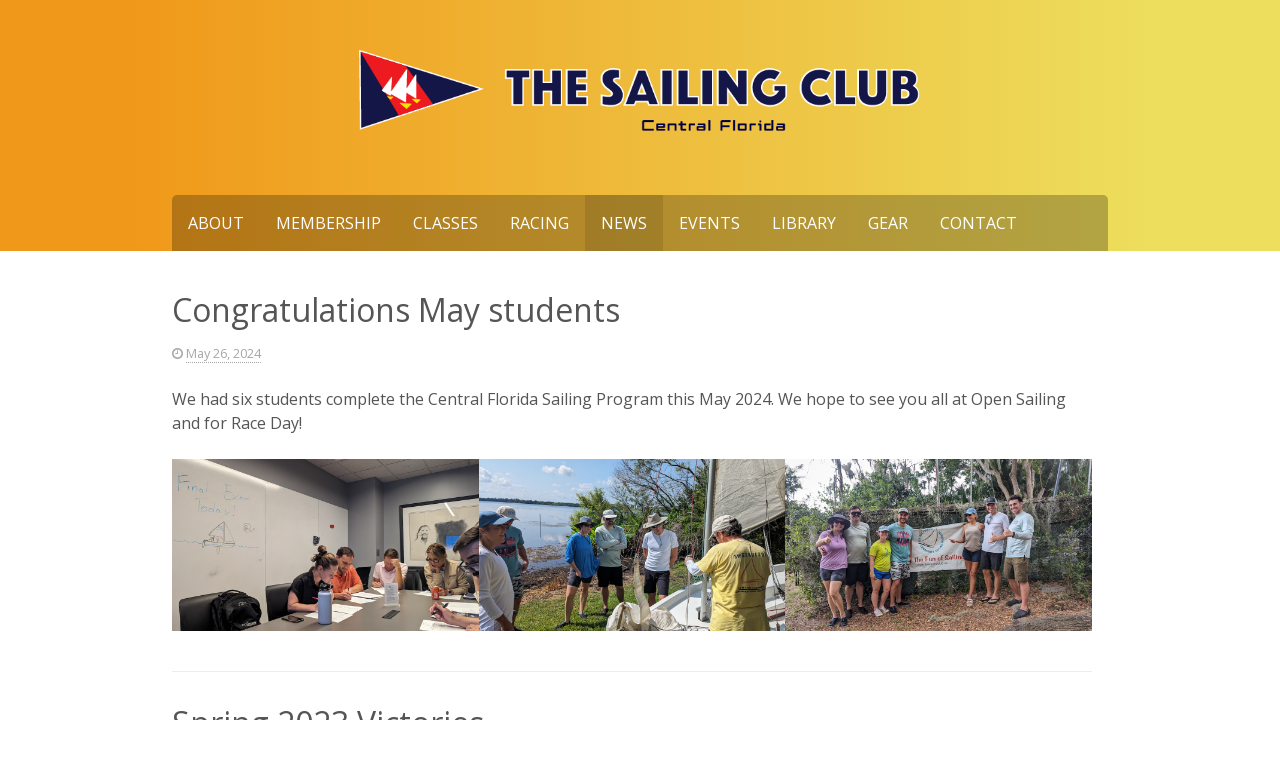

--- FILE ---
content_type: text/html; charset=UTF-8
request_url: https://thesailingclub.us/news/
body_size: 93697
content:
<!DOCTYPE html>
<html lang="en-US">
<head>
	<meta charset="UTF-8">
	<meta name="viewport" content="width=device-width, initial-scale=1">
	<link rel="profile" href="http://gmpg.org/xfn/11">
	<link rel="pingback" href="https://thesailingclub.us/wordpress/xmlrpc.php">

	<title>News &#8211; The Sailing Club in Central Florida</title>
<meta name='robots' content='max-image-preview:large' />
	<style>img:is([sizes="auto" i], [sizes^="auto," i]) { contain-intrinsic-size: 3000px 1500px }</style>
	<link rel='dns-prefetch' href='//fonts.googleapis.com' />
<link rel="alternate" type="application/rss+xml" title="The Sailing Club in Central Florida &raquo; Feed" href="https://thesailingclub.us/feed/" />
<link rel="alternate" type="application/rss+xml" title="The Sailing Club in Central Florida &raquo; Comments Feed" href="https://thesailingclub.us/comments/feed/" />
<script type="text/javascript">
/* <![CDATA[ */
window._wpemojiSettings = {"baseUrl":"https:\/\/s.w.org\/images\/core\/emoji\/16.0.1\/72x72\/","ext":".png","svgUrl":"https:\/\/s.w.org\/images\/core\/emoji\/16.0.1\/svg\/","svgExt":".svg","source":{"concatemoji":"https:\/\/thesailingclub.us\/wordpress\/wp-includes\/js\/wp-emoji-release.min.js?ver=6.8.3"}};
/*! This file is auto-generated */
!function(s,n){var o,i,e;function c(e){try{var t={supportTests:e,timestamp:(new Date).valueOf()};sessionStorage.setItem(o,JSON.stringify(t))}catch(e){}}function p(e,t,n){e.clearRect(0,0,e.canvas.width,e.canvas.height),e.fillText(t,0,0);var t=new Uint32Array(e.getImageData(0,0,e.canvas.width,e.canvas.height).data),a=(e.clearRect(0,0,e.canvas.width,e.canvas.height),e.fillText(n,0,0),new Uint32Array(e.getImageData(0,0,e.canvas.width,e.canvas.height).data));return t.every(function(e,t){return e===a[t]})}function u(e,t){e.clearRect(0,0,e.canvas.width,e.canvas.height),e.fillText(t,0,0);for(var n=e.getImageData(16,16,1,1),a=0;a<n.data.length;a++)if(0!==n.data[a])return!1;return!0}function f(e,t,n,a){switch(t){case"flag":return n(e,"\ud83c\udff3\ufe0f\u200d\u26a7\ufe0f","\ud83c\udff3\ufe0f\u200b\u26a7\ufe0f")?!1:!n(e,"\ud83c\udde8\ud83c\uddf6","\ud83c\udde8\u200b\ud83c\uddf6")&&!n(e,"\ud83c\udff4\udb40\udc67\udb40\udc62\udb40\udc65\udb40\udc6e\udb40\udc67\udb40\udc7f","\ud83c\udff4\u200b\udb40\udc67\u200b\udb40\udc62\u200b\udb40\udc65\u200b\udb40\udc6e\u200b\udb40\udc67\u200b\udb40\udc7f");case"emoji":return!a(e,"\ud83e\udedf")}return!1}function g(e,t,n,a){var r="undefined"!=typeof WorkerGlobalScope&&self instanceof WorkerGlobalScope?new OffscreenCanvas(300,150):s.createElement("canvas"),o=r.getContext("2d",{willReadFrequently:!0}),i=(o.textBaseline="top",o.font="600 32px Arial",{});return e.forEach(function(e){i[e]=t(o,e,n,a)}),i}function t(e){var t=s.createElement("script");t.src=e,t.defer=!0,s.head.appendChild(t)}"undefined"!=typeof Promise&&(o="wpEmojiSettingsSupports",i=["flag","emoji"],n.supports={everything:!0,everythingExceptFlag:!0},e=new Promise(function(e){s.addEventListener("DOMContentLoaded",e,{once:!0})}),new Promise(function(t){var n=function(){try{var e=JSON.parse(sessionStorage.getItem(o));if("object"==typeof e&&"number"==typeof e.timestamp&&(new Date).valueOf()<e.timestamp+604800&&"object"==typeof e.supportTests)return e.supportTests}catch(e){}return null}();if(!n){if("undefined"!=typeof Worker&&"undefined"!=typeof OffscreenCanvas&&"undefined"!=typeof URL&&URL.createObjectURL&&"undefined"!=typeof Blob)try{var e="postMessage("+g.toString()+"("+[JSON.stringify(i),f.toString(),p.toString(),u.toString()].join(",")+"));",a=new Blob([e],{type:"text/javascript"}),r=new Worker(URL.createObjectURL(a),{name:"wpTestEmojiSupports"});return void(r.onmessage=function(e){c(n=e.data),r.terminate(),t(n)})}catch(e){}c(n=g(i,f,p,u))}t(n)}).then(function(e){for(var t in e)n.supports[t]=e[t],n.supports.everything=n.supports.everything&&n.supports[t],"flag"!==t&&(n.supports.everythingExceptFlag=n.supports.everythingExceptFlag&&n.supports[t]);n.supports.everythingExceptFlag=n.supports.everythingExceptFlag&&!n.supports.flag,n.DOMReady=!1,n.readyCallback=function(){n.DOMReady=!0}}).then(function(){return e}).then(function(){var e;n.supports.everything||(n.readyCallback(),(e=n.source||{}).concatemoji?t(e.concatemoji):e.wpemoji&&e.twemoji&&(t(e.twemoji),t(e.wpemoji)))}))}((window,document),window._wpemojiSettings);
/* ]]> */
</script>
<link rel='stylesheet' id='h5ab-print-font-awesome-css' href='https://thesailingclub.us/wordpress/wp-content/plugins/print-post-and-page/css/font-awesome.min.css?ver=6.8.3' type='text/css' media='all' />
<link rel='stylesheet' id='h5ab-print-css-css' href='https://thesailingclub.us/wordpress/wp-content/plugins/print-post-and-page/css/h5ab-print.min.css?ver=6.8.3' type='text/css' media='all' />
<style id='wp-emoji-styles-inline-css' type='text/css'>

	img.wp-smiley, img.emoji {
		display: inline !important;
		border: none !important;
		box-shadow: none !important;
		height: 1em !important;
		width: 1em !important;
		margin: 0 0.07em !important;
		vertical-align: -0.1em !important;
		background: none !important;
		padding: 0 !important;
	}
</style>
<link rel='stylesheet' id='wp-block-library-css' href='https://thesailingclub.us/wordpress/wp-includes/css/dist/block-library/style.min.css?ver=6.8.3' type='text/css' media='all' />
<style id='classic-theme-styles-inline-css' type='text/css'>
/*! This file is auto-generated */
.wp-block-button__link{color:#fff;background-color:#32373c;border-radius:9999px;box-shadow:none;text-decoration:none;padding:calc(.667em + 2px) calc(1.333em + 2px);font-size:1.125em}.wp-block-file__button{background:#32373c;color:#fff;text-decoration:none}
</style>
<style id='global-styles-inline-css' type='text/css'>
:root{--wp--preset--aspect-ratio--square: 1;--wp--preset--aspect-ratio--4-3: 4/3;--wp--preset--aspect-ratio--3-4: 3/4;--wp--preset--aspect-ratio--3-2: 3/2;--wp--preset--aspect-ratio--2-3: 2/3;--wp--preset--aspect-ratio--16-9: 16/9;--wp--preset--aspect-ratio--9-16: 9/16;--wp--preset--color--black: #000000;--wp--preset--color--cyan-bluish-gray: #abb8c3;--wp--preset--color--white: #ffffff;--wp--preset--color--pale-pink: #f78da7;--wp--preset--color--vivid-red: #cf2e2e;--wp--preset--color--luminous-vivid-orange: #ff6900;--wp--preset--color--luminous-vivid-amber: #fcb900;--wp--preset--color--light-green-cyan: #7bdcb5;--wp--preset--color--vivid-green-cyan: #00d084;--wp--preset--color--pale-cyan-blue: #8ed1fc;--wp--preset--color--vivid-cyan-blue: #0693e3;--wp--preset--color--vivid-purple: #9b51e0;--wp--preset--gradient--vivid-cyan-blue-to-vivid-purple: linear-gradient(135deg,rgba(6,147,227,1) 0%,rgb(155,81,224) 100%);--wp--preset--gradient--light-green-cyan-to-vivid-green-cyan: linear-gradient(135deg,rgb(122,220,180) 0%,rgb(0,208,130) 100%);--wp--preset--gradient--luminous-vivid-amber-to-luminous-vivid-orange: linear-gradient(135deg,rgba(252,185,0,1) 0%,rgba(255,105,0,1) 100%);--wp--preset--gradient--luminous-vivid-orange-to-vivid-red: linear-gradient(135deg,rgba(255,105,0,1) 0%,rgb(207,46,46) 100%);--wp--preset--gradient--very-light-gray-to-cyan-bluish-gray: linear-gradient(135deg,rgb(238,238,238) 0%,rgb(169,184,195) 100%);--wp--preset--gradient--cool-to-warm-spectrum: linear-gradient(135deg,rgb(74,234,220) 0%,rgb(151,120,209) 20%,rgb(207,42,186) 40%,rgb(238,44,130) 60%,rgb(251,105,98) 80%,rgb(254,248,76) 100%);--wp--preset--gradient--blush-light-purple: linear-gradient(135deg,rgb(255,206,236) 0%,rgb(152,150,240) 100%);--wp--preset--gradient--blush-bordeaux: linear-gradient(135deg,rgb(254,205,165) 0%,rgb(254,45,45) 50%,rgb(107,0,62) 100%);--wp--preset--gradient--luminous-dusk: linear-gradient(135deg,rgb(255,203,112) 0%,rgb(199,81,192) 50%,rgb(65,88,208) 100%);--wp--preset--gradient--pale-ocean: linear-gradient(135deg,rgb(255,245,203) 0%,rgb(182,227,212) 50%,rgb(51,167,181) 100%);--wp--preset--gradient--electric-grass: linear-gradient(135deg,rgb(202,248,128) 0%,rgb(113,206,126) 100%);--wp--preset--gradient--midnight: linear-gradient(135deg,rgb(2,3,129) 0%,rgb(40,116,252) 100%);--wp--preset--font-size--small: 13px;--wp--preset--font-size--medium: 20px;--wp--preset--font-size--large: 36px;--wp--preset--font-size--x-large: 42px;--wp--preset--spacing--20: 0.44rem;--wp--preset--spacing--30: 0.67rem;--wp--preset--spacing--40: 1rem;--wp--preset--spacing--50: 1.5rem;--wp--preset--spacing--60: 2.25rem;--wp--preset--spacing--70: 3.38rem;--wp--preset--spacing--80: 5.06rem;--wp--preset--shadow--natural: 6px 6px 9px rgba(0, 0, 0, 0.2);--wp--preset--shadow--deep: 12px 12px 50px rgba(0, 0, 0, 0.4);--wp--preset--shadow--sharp: 6px 6px 0px rgba(0, 0, 0, 0.2);--wp--preset--shadow--outlined: 6px 6px 0px -3px rgba(255, 255, 255, 1), 6px 6px rgba(0, 0, 0, 1);--wp--preset--shadow--crisp: 6px 6px 0px rgba(0, 0, 0, 1);}:where(.is-layout-flex){gap: 0.5em;}:where(.is-layout-grid){gap: 0.5em;}body .is-layout-flex{display: flex;}.is-layout-flex{flex-wrap: wrap;align-items: center;}.is-layout-flex > :is(*, div){margin: 0;}body .is-layout-grid{display: grid;}.is-layout-grid > :is(*, div){margin: 0;}:where(.wp-block-columns.is-layout-flex){gap: 2em;}:where(.wp-block-columns.is-layout-grid){gap: 2em;}:where(.wp-block-post-template.is-layout-flex){gap: 1.25em;}:where(.wp-block-post-template.is-layout-grid){gap: 1.25em;}.has-black-color{color: var(--wp--preset--color--black) !important;}.has-cyan-bluish-gray-color{color: var(--wp--preset--color--cyan-bluish-gray) !important;}.has-white-color{color: var(--wp--preset--color--white) !important;}.has-pale-pink-color{color: var(--wp--preset--color--pale-pink) !important;}.has-vivid-red-color{color: var(--wp--preset--color--vivid-red) !important;}.has-luminous-vivid-orange-color{color: var(--wp--preset--color--luminous-vivid-orange) !important;}.has-luminous-vivid-amber-color{color: var(--wp--preset--color--luminous-vivid-amber) !important;}.has-light-green-cyan-color{color: var(--wp--preset--color--light-green-cyan) !important;}.has-vivid-green-cyan-color{color: var(--wp--preset--color--vivid-green-cyan) !important;}.has-pale-cyan-blue-color{color: var(--wp--preset--color--pale-cyan-blue) !important;}.has-vivid-cyan-blue-color{color: var(--wp--preset--color--vivid-cyan-blue) !important;}.has-vivid-purple-color{color: var(--wp--preset--color--vivid-purple) !important;}.has-black-background-color{background-color: var(--wp--preset--color--black) !important;}.has-cyan-bluish-gray-background-color{background-color: var(--wp--preset--color--cyan-bluish-gray) !important;}.has-white-background-color{background-color: var(--wp--preset--color--white) !important;}.has-pale-pink-background-color{background-color: var(--wp--preset--color--pale-pink) !important;}.has-vivid-red-background-color{background-color: var(--wp--preset--color--vivid-red) !important;}.has-luminous-vivid-orange-background-color{background-color: var(--wp--preset--color--luminous-vivid-orange) !important;}.has-luminous-vivid-amber-background-color{background-color: var(--wp--preset--color--luminous-vivid-amber) !important;}.has-light-green-cyan-background-color{background-color: var(--wp--preset--color--light-green-cyan) !important;}.has-vivid-green-cyan-background-color{background-color: var(--wp--preset--color--vivid-green-cyan) !important;}.has-pale-cyan-blue-background-color{background-color: var(--wp--preset--color--pale-cyan-blue) !important;}.has-vivid-cyan-blue-background-color{background-color: var(--wp--preset--color--vivid-cyan-blue) !important;}.has-vivid-purple-background-color{background-color: var(--wp--preset--color--vivid-purple) !important;}.has-black-border-color{border-color: var(--wp--preset--color--black) !important;}.has-cyan-bluish-gray-border-color{border-color: var(--wp--preset--color--cyan-bluish-gray) !important;}.has-white-border-color{border-color: var(--wp--preset--color--white) !important;}.has-pale-pink-border-color{border-color: var(--wp--preset--color--pale-pink) !important;}.has-vivid-red-border-color{border-color: var(--wp--preset--color--vivid-red) !important;}.has-luminous-vivid-orange-border-color{border-color: var(--wp--preset--color--luminous-vivid-orange) !important;}.has-luminous-vivid-amber-border-color{border-color: var(--wp--preset--color--luminous-vivid-amber) !important;}.has-light-green-cyan-border-color{border-color: var(--wp--preset--color--light-green-cyan) !important;}.has-vivid-green-cyan-border-color{border-color: var(--wp--preset--color--vivid-green-cyan) !important;}.has-pale-cyan-blue-border-color{border-color: var(--wp--preset--color--pale-cyan-blue) !important;}.has-vivid-cyan-blue-border-color{border-color: var(--wp--preset--color--vivid-cyan-blue) !important;}.has-vivid-purple-border-color{border-color: var(--wp--preset--color--vivid-purple) !important;}.has-vivid-cyan-blue-to-vivid-purple-gradient-background{background: var(--wp--preset--gradient--vivid-cyan-blue-to-vivid-purple) !important;}.has-light-green-cyan-to-vivid-green-cyan-gradient-background{background: var(--wp--preset--gradient--light-green-cyan-to-vivid-green-cyan) !important;}.has-luminous-vivid-amber-to-luminous-vivid-orange-gradient-background{background: var(--wp--preset--gradient--luminous-vivid-amber-to-luminous-vivid-orange) !important;}.has-luminous-vivid-orange-to-vivid-red-gradient-background{background: var(--wp--preset--gradient--luminous-vivid-orange-to-vivid-red) !important;}.has-very-light-gray-to-cyan-bluish-gray-gradient-background{background: var(--wp--preset--gradient--very-light-gray-to-cyan-bluish-gray) !important;}.has-cool-to-warm-spectrum-gradient-background{background: var(--wp--preset--gradient--cool-to-warm-spectrum) !important;}.has-blush-light-purple-gradient-background{background: var(--wp--preset--gradient--blush-light-purple) !important;}.has-blush-bordeaux-gradient-background{background: var(--wp--preset--gradient--blush-bordeaux) !important;}.has-luminous-dusk-gradient-background{background: var(--wp--preset--gradient--luminous-dusk) !important;}.has-pale-ocean-gradient-background{background: var(--wp--preset--gradient--pale-ocean) !important;}.has-electric-grass-gradient-background{background: var(--wp--preset--gradient--electric-grass) !important;}.has-midnight-gradient-background{background: var(--wp--preset--gradient--midnight) !important;}.has-small-font-size{font-size: var(--wp--preset--font-size--small) !important;}.has-medium-font-size{font-size: var(--wp--preset--font-size--medium) !important;}.has-large-font-size{font-size: var(--wp--preset--font-size--large) !important;}.has-x-large-font-size{font-size: var(--wp--preset--font-size--x-large) !important;}
:where(.wp-block-post-template.is-layout-flex){gap: 1.25em;}:where(.wp-block-post-template.is-layout-grid){gap: 1.25em;}
:where(.wp-block-columns.is-layout-flex){gap: 2em;}:where(.wp-block-columns.is-layout-grid){gap: 2em;}
:root :where(.wp-block-pullquote){font-size: 1.5em;line-height: 1.6;}
</style>
<link rel='stylesheet' id='kanary-style-css' href='https://thesailingclub.us/wordpress/wp-content/themes/phosphor/style.css?ver=6.8.3' type='text/css' media='all' />
<link rel='stylesheet' id='kanary-fontawesome-css' href='https://thesailingclub.us/wordpress/wp-content/themes/phosphor/assets/libs/font-awesome/css/font-awesome.min.css?ver=4.3.0' type='text/css' media='all' />
<link rel='stylesheet' id='open-sans-css' href='https://fonts.googleapis.com/css?family=Open+Sans%3A300italic%2C400italic%2C600italic%2C300%2C400%2C600&#038;subset=latin%2Clatin-ext&#038;display=fallback&#038;ver=6.8.3' type='text/css' media='all' />
<link rel='stylesheet' id='ics-calendar-css' href='https://thesailingclub.us/wordpress/wp-content/plugins/ics-calendar/assets/style.min.css?ver=11.6.0' type='text/css' media='all' />
<script type="text/javascript" src="https://thesailingclub.us/wordpress/wp-includes/js/jquery/jquery.min.js?ver=3.7.1" id="jquery-core-js"></script>
<script type="text/javascript" src="https://thesailingclub.us/wordpress/wp-includes/js/jquery/jquery-migrate.min.js?ver=3.4.1" id="jquery-migrate-js"></script>
<link rel="https://api.w.org/" href="https://thesailingclub.us/wp-json/" /><link rel="EditURI" type="application/rsd+xml" title="RSD" href="https://thesailingclub.us/wordpress/xmlrpc.php?rsd" />
<meta name="generator" content="WordPress 6.8.3" />

		<link rel="icon" type="image" href="https://thesailingclub.us/wordpress/wp-content/uploads/2021/11/club-icon.png"/>
	<!--[if IE]>
	<link rel="shortcut icon" href="https://thesailingclub.us/wordpress/wp-content/uploads/2021/11/club-icon.png"/><![endif]-->

	<!--[if lt IE 9]>
	<script type="text/javascript"
			src="https://thesailingclub.us/wordpress/wp-content/themes/phosphor/assets/libs/html5shiv/dist/html5shiv.min.js"></script>
	<script type="text/javascript"
			src="https://thesailingclub.us/wordpress/wp-content/themes/phosphor/assets/libs/html5shiv/dist/html5shiv-printshiv.min.js"></script>
	<script type="text/javascript"
			src="https://thesailingclub.us/wordpress/wp-content/themes/phosphor/assets/libs/respond/dest/respond.min.js"></script>
	<![endif]-->

		<style type='text/css'>
		body, button, input, select, textarea{font-size:16px;}	</style>
	<link rel="icon" href="https://thesailingclub.us/wordpress/wp-content/uploads/2015/11/sailclublogo-150x150.png" sizes="32x32" />
<link rel="icon" href="https://thesailingclub.us/wordpress/wp-content/uploads/2015/11/sailclublogo.png" sizes="192x192" />
<link rel="apple-touch-icon" href="https://thesailingclub.us/wordpress/wp-content/uploads/2015/11/sailclublogo.png" />
<meta name="msapplication-TileImage" content="https://thesailingclub.us/wordpress/wp-content/uploads/2015/11/sailclublogo.png" />
		<style type="text/css" id="wp-custom-css">
			

/**
Custom Theme CSS
This CSS was previously saved in the theme settings but now that WP has it's own section for css, it has been moved here.
*/

.site-logo {
    max-width: 60%;
    height: auto;
    width: auto;
}		</style>
		</head>

<body class="blog wp-theme-phosphor mango-pulp">

	<div class="social_wrap">
		<div class="social">
			<ul>
				
				
				
				
				
				
							</ul>
		</div>
	</div>
	
<div id="page" class="hfeed site">
	<a class="skip-link screen-reader-text" href="#content">Skip to content</a>

	<header id="masthead" class="site-header" role="banner">
		<div class="header-inner">
			<div class="site-branding">
									<a href="https://thesailingclub.us/" rel="home">
						<img alt="The Sailing Club in Central Florida" class="site-logo"
							 src="https://thesailingclub.us/wordpress/wp-content/uploads/2021/11/the-sailing-club-2.png"/>
					</a>
							</div><!-- .site-branding -->

			<nav id="site-navigation" class="main-navigation" role="navigation">
				<div class="site-nav-inner nav-inner">
					<div class="menu-menu-1-container"><ul id="menu-menu-1" class="menu"><li id="menu-item-93" class="menu-item menu-item-type-post_type menu-item-object-page menu-item-home menu-item-93"><a href="https://thesailingclub.us/">About</a></li>
<li id="menu-item-95" class="menu-item menu-item-type-post_type menu-item-object-page menu-item-95"><a href="https://thesailingclub.us/membership/">Membership</a></li>
<li id="menu-item-96" class="menu-item menu-item-type-post_type menu-item-object-page menu-item-96"><a href="https://thesailingclub.us/classes/">Classes</a></li>
<li id="menu-item-118" class="menu-item menu-item-type-post_type menu-item-object-page menu-item-118"><a href="https://thesailingclub.us/racing/">Racing</a></li>
<li id="menu-item-98" class="menu-item menu-item-type-post_type menu-item-object-page current-menu-item page_item page-item-89 current_page_item current_page_parent menu-item-98"><a href="https://thesailingclub.us/news/" aria-current="page">News</a></li>
<li id="menu-item-875" class="menu-item menu-item-type-post_type menu-item-object-page menu-item-875"><a href="https://thesailingclub.us/events/">Events</a></li>
<li id="menu-item-150" class="menu-item menu-item-type-post_type menu-item-object-page menu-item-150"><a href="https://thesailingclub.us/library/">Library</a></li>
<li id="menu-item-501" class="menu-item menu-item-type-post_type menu-item-object-page menu-item-501"><a href="https://thesailingclub.us/gear/">Gear</a></li>
<li id="menu-item-155" class="menu-item menu-item-type-post_type menu-item-object-page menu-item-155"><a href="https://thesailingclub.us/contact/">Contact</a></li>
</ul></div>				</div>
			</nav><!-- #site-navigation -->

			<nav id="mobile-navigation" class="mobile-navigation">
				<div class="mobile-nav-inner nav-inner">
										<div class="menu-menu-1-container"><select id="drop-nav" autocomplete="off"><option value="">Select a page...</option><option value="https://thesailingclub.us/">About</option><option value="https://thesailingclub.us/membership/">Membership</option><option value="https://thesailingclub.us/classes/">Classes</option><option value="https://thesailingclub.us/racing/">Racing</option><option value="https://thesailingclub.us/news/">News</option><option value="https://thesailingclub.us/events/">Events</option><option value="https://thesailingclub.us/library/">Library</option><option value="https://thesailingclub.us/gear/">Gear</option><option value="https://thesailingclub.us/contact/">Contact</option></select></div>				</div>
			</nav>
		</div>
			</header><!-- #masthead -->

	
	
	<div id="content" class="site-content">
		<div class="content-inner clear">
<div id="primary" class="content-area">
	<main id="main" class="site-main" role="main">

		
						
				<article id="post-1085" class="post-1085 post type-post status-publish format-standard hentry category-uncategorized clear">
			<header class="entry-header">
			<h2 class="entry-title"><a href="https://thesailingclub.us/congratulations-may-students/" rel="bookmark">Congratulations May students</a></h2>
							<div class="entry-meta">
					<span class="posted-on"><i class="fa fa-clock-o"></i> <a href="https://thesailingclub.us/congratulations-may-students/" rel="bookmark"><time class="entry-date published" datetime="2024-05-26T15:01:10-04:00">May 26, 2024</time><time class="updated" datetime="2024-05-26T15:01:45-04:00">May 26, 2024</time></a></span><span class="byline"> <i class="fa fa-user"></i> <span class="author vcard"><a class="url fn n" href="https://thesailingclub.us/author/kurt/">The Sailing Club</a></span></span>				</div><!-- .entry-meta -->
					</header><!-- .entry-header -->

				<div class="entry-content">
			
<p>We had six students complete the Central Florida Sailing Program this May 2024. We hope to see you all at Open Sailing and for Race Day!</p>



<figure class="wp-block-gallery has-nested-images columns-default is-cropped wp-block-gallery-1 is-layout-flex wp-block-gallery-is-layout-flex">
<figure class="wp-block-image size-large"><a href="https://thesailingclub.us/wordpress/wp-content/uploads/2024/05/cfcsp-may-2024-1.jpg"><img fetchpriority="high" decoding="async" width="1024" height="576" data-id="1087" src="https://thesailingclub.us/wordpress/wp-content/uploads/2024/05/cfcsp-may-2024-1.jpg" alt="" class="wp-image-1087" srcset="https://thesailingclub.us/wordpress/wp-content/uploads/2024/05/cfcsp-may-2024-1.jpg 1024w, https://thesailingclub.us/wordpress/wp-content/uploads/2024/05/cfcsp-may-2024-1-300x169.jpg 300w, https://thesailingclub.us/wordpress/wp-content/uploads/2024/05/cfcsp-may-2024-1-768x432.jpg 768w" sizes="(max-width: 1024px) 100vw, 1024px" /></a></figure>



<figure class="wp-block-image size-large"><a href="https://thesailingclub.us/wordpress/wp-content/uploads/2024/05/cfcsp-may-2024-2.jpg"><img decoding="async" width="1024" height="576" data-id="1086" src="https://thesailingclub.us/wordpress/wp-content/uploads/2024/05/cfcsp-may-2024-2.jpg" alt="" class="wp-image-1086" srcset="https://thesailingclub.us/wordpress/wp-content/uploads/2024/05/cfcsp-may-2024-2.jpg 1024w, https://thesailingclub.us/wordpress/wp-content/uploads/2024/05/cfcsp-may-2024-2-300x169.jpg 300w, https://thesailingclub.us/wordpress/wp-content/uploads/2024/05/cfcsp-may-2024-2-768x432.jpg 768w" sizes="(max-width: 1024px) 100vw, 1024px" /></a></figure>



<figure class="wp-block-image size-large"><a href="https://thesailingclub.us/wordpress/wp-content/uploads/2024/05/cfcsp-may-2024-3.jpg"><img decoding="async" width="1024" height="576" data-id="1088" src="https://thesailingclub.us/wordpress/wp-content/uploads/2024/05/cfcsp-may-2024-3.jpg" alt="" class="wp-image-1088" srcset="https://thesailingclub.us/wordpress/wp-content/uploads/2024/05/cfcsp-may-2024-3.jpg 1024w, https://thesailingclub.us/wordpress/wp-content/uploads/2024/05/cfcsp-may-2024-3-300x169.jpg 300w, https://thesailingclub.us/wordpress/wp-content/uploads/2024/05/cfcsp-may-2024-3-768x432.jpg 768w" sizes="(max-width: 1024px) 100vw, 1024px" /></a></figure>
</figure>
		</div><!-- .entry-content -->

		<footer class="entry-footer">
		</footer><!-- .entry-footer -->
		</article><!-- #post-## -->
			
				<article id="post-1052" class="post-1052 post type-post status-publish format-standard hentry category-uncategorized clear">
			<header class="entry-header">
			<h2 class="entry-title"><a href="https://thesailingclub.us/spring-2023-victories/" rel="bookmark">Spring 2023 Victories</a></h2>
							<div class="entry-meta">
					<span class="posted-on"><i class="fa fa-clock-o"></i> <a href="https://thesailingclub.us/spring-2023-victories/" rel="bookmark"><time class="entry-date published updated" datetime="2023-05-12T21:47:49-04:00">May 12, 2023</time></a></span><span class="byline"> <i class="fa fa-user"></i> <span class="author vcard"><a class="url fn n" href="https://thesailingclub.us/author/kurt/">The Sailing Club</a></span></span>				</div><!-- .entry-meta -->
					</header><!-- .entry-header -->

				<div class="entry-content">
			
<p>Congratulations to Kurt, Dan and Terry for their victories in two annual regattas this spring.</p>



<h4 class="wp-block-heading">The 70th Annual Mount Dora Regatta</h4>



<ul class="wp-block-list">
<li>Terry scored third place in the Hobie Wave class.</li>



<li>Kurt and Dan scored first place in the Open Monohull class, sailing a VX One.</li>
</ul>



<h4 class="wp-block-heading">The 69th Annual Mug Race</h4>



<ul class="wp-block-list">
<li>Terry scored second place in the Monohull Spinnaker class, sailing a Buccaneer.</li>



<li>Kurt and Dan scored first place in the Monohull Spinnaker class, sailing a VX One.</li>
</ul>


<div class="wp-block-image">
<figure class="aligncenter size-full"><a href="https://thesailingclub.us/wordpress/wp-content/uploads/2023/05/image000001-1.jpg"><img loading="lazy" decoding="async" width="296" height="468" src="https://thesailingclub.us/wordpress/wp-content/uploads/2023/05/image000001-1.jpg" alt="" class="wp-image-1055" srcset="https://thesailingclub.us/wordpress/wp-content/uploads/2023/05/image000001-1.jpg 296w, https://thesailingclub.us/wordpress/wp-content/uploads/2023/05/image000001-1-190x300.jpg 190w" sizes="auto, (max-width: 296px) 100vw, 296px" /></a></figure></div>		</div><!-- .entry-content -->

		<footer class="entry-footer">
		</footer><!-- .entry-footer -->
		</article><!-- #post-## -->
			
				<article id="post-808" class="post-808 post type-post status-publish format-standard hentry category-racing clear">
			<header class="entry-header">
			<h2 class="entry-title"><a href="https://thesailingclub.us/september-2019-race-results/" rel="bookmark">September 2019 Race Results</a></h2>
							<div class="entry-meta">
					<span class="posted-on"><i class="fa fa-clock-o"></i> <a href="https://thesailingclub.us/september-2019-race-results/" rel="bookmark"><time class="entry-date published updated" datetime="2019-09-30T21:05:56-04:00">September 30, 2019</time></a></span><span class="byline"> <i class="fa fa-user"></i> <span class="author vcard"><a class="url fn n" href="https://thesailingclub.us/author/kurt/">The Sailing Club</a></span></span>				</div><!-- .entry-meta -->
					</header><!-- .entry-header -->

				<div class="entry-content">
			<h3>Race Times</h3>
<table dir="ltr" border="1" cellspacing="0" cellpadding="0">
<colgroup>
<col width="153" />
<col width="90" />
<col width="91" />
<col width="94" />
<col width="103" /></colgroup>
<tbody>
<tr>
<td data-sheets-value="{&quot;1&quot;:2,&quot;2&quot;:&quot;Sailors&quot;}" data-sheets-ischild=""><strong>Sailors</strong></td>
<td data-sheets-value="{&quot;1&quot;:2,&quot;2&quot;:&quot;Boat&quot;}" data-sheets-ischild=""><strong>Boat</strong></td>
<td data-sheets-value="{&quot;1&quot;:2,&quot;2&quot;:&quot;Race 1 Corrected&quot;}" data-sheets-numberformat="[null,2,&quot;0.0&quot;,1]" data-sheets-ischild=""><strong>Race 1 Corrected</strong></td>
<td data-sheets-value="{&quot;1&quot;:2,&quot;2&quot;:&quot;Race 2 Corrected&quot;}" data-sheets-numberformat="[null,2,&quot;0.0&quot;,1]" data-sheets-ischild=""><strong>Race 2 Corrected</strong></td>
<td data-sheets-value="{&quot;1&quot;:2,&quot;2&quot;:&quot;Race 3 Corrected&quot;}" data-sheets-numberformat="[null,2,&quot;0.0&quot;,1]" data-sheets-ischild=""><strong>Race 3 Corrected</strong></td>
</tr>
<tr>
<td data-sheets-value="{&quot;1&quot;:2,&quot;2&quot;:&quot;Rick Best\nKathy Shannon&quot;}" data-sheets-ischild="">Rick Best<br />
Kathy Shannon</td>
<td data-sheets-value="{&quot;1&quot;:2,&quot;2&quot;:&quot;JY15&quot;}" data-sheets-ischild="">JY15</td>
<td data-sheets-value="{&quot;1&quot;:2,&quot;2&quot;:&quot;13:07&quot;}" data-sheets-numberformat="[null,2,&quot;0.0&quot;,1]" data-sheets-ischild="">13:07</td>
<td data-sheets-value="{&quot;1&quot;:2,&quot;2&quot;:&quot;13:26&quot;}" data-sheets-numberformat="[null,2,&quot;0.0&quot;,1]" data-sheets-ischild="">13:26</td>
<td data-sheets-value="{&quot;1&quot;:2,&quot;2&quot;:&quot;12:30&quot;}" data-sheets-numberformat="[null,2,&quot;0.0&quot;,1]" data-sheets-ischild="">12:30</td>
</tr>
<tr>
<td data-sheets-value="{&quot;1&quot;:2,&quot;2&quot;:&quot;Natalie Eager\nMatt Rood&quot;}" data-sheets-ischild="">Natalie Eager<br />
Matt Rood</td>
<td data-sheets-value="{&quot;1&quot;:2,&quot;2&quot;:&quot;H140&quot;}" data-sheets-ischild="">H140</td>
<td data-sheets-value="{&quot;1&quot;:2,&quot;2&quot;:&quot;14:24&quot;}" data-sheets-numberformat="[null,2,&quot;0.0&quot;,1]" data-sheets-ischild="">14:24</td>
<td data-sheets-value="{&quot;1&quot;:2,&quot;2&quot;:&quot;13:27&quot;}" data-sheets-numberformat="[null,2,&quot;0.0&quot;,1]" data-sheets-ischild="">13:27</td>
<td data-sheets-value="{&quot;1&quot;:2,&quot;2&quot;:&quot;13:40&quot;}" data-sheets-numberformat="[null,2,&quot;0.0&quot;,1]" data-sheets-ischild="">13:40</td>
</tr>
<tr>
<td data-sheets-value="{&quot;1&quot;:2,&quot;2&quot;:&quot;Penny Potter\nDan Pollock&quot;}" data-sheets-ischild="">Penny Potter<br />
Dan Pollock</td>
<td data-sheets-value="{&quot;1&quot;:2,&quot;2&quot;:&quot;H140&quot;}" data-sheets-ischild="">H140</td>
<td data-sheets-value="{&quot;1&quot;:2,&quot;2&quot;:&quot;13:57&quot;}" data-sheets-numberformat="[null,2,&quot;0.0&quot;,1]" data-sheets-ischild="">13:57</td>
<td data-sheets-value="{&quot;1&quot;:2,&quot;2&quot;:&quot;13:32&quot;}" data-sheets-numberformat="[null,2,&quot;0.0&quot;,1]" data-sheets-ischild="">13:32</td>
<td data-sheets-value="{&quot;1&quot;:2,&quot;2&quot;:&quot;14:37&quot;}" data-sheets-numberformat="[null,2,&quot;0.0&quot;,1]" data-sheets-ischild="">14:37</td>
</tr>
<tr>
<td data-sheets-value="{&quot;1&quot;:2,&quot;2&quot;:&quot;Kurt Walker\nDarlene Beneke&quot;}" data-sheets-ischild="">Kurt Walker<br />
Darlene Beneke</td>
<td data-sheets-value="{&quot;1&quot;:2,&quot;2&quot;:&quot;JY15&quot;}" data-sheets-ischild="">JY15</td>
<td data-sheets-value="{&quot;1&quot;:2,&quot;2&quot;:&quot;15:39&quot;}" data-sheets-numberformat="[null,2,&quot;0.0&quot;,1]" data-sheets-ischild="">15:39</td>
<td data-sheets-value="{&quot;1&quot;:2,&quot;2&quot;:&quot;15:34&quot;}" data-sheets-numberformat="[null,2,&quot;0.0&quot;,1]" data-sheets-ischild="">15:34</td>
<td data-sheets-value="{&quot;1&quot;:2,&quot;2&quot;:&quot;12:38&quot;}" data-sheets-numberformat="[null,2,&quot;0.0&quot;,1]" data-sheets-ischild="">12:38</td>
</tr>
</tbody>
</table>
<h3>A Fleet</h3>
<table dir="ltr" border="1" cellspacing="0" cellpadding="0">
<colgroup>
<col width="133" />
<col width="58" />
<col width="60" />
<col width="61" />
<col width="69" />
<col width="63" /></colgroup>
<tbody>
<tr>
<td data-sheets-value="{&quot;1&quot;:2,&quot;2&quot;:&quot;Sailors&quot;}" data-sheets-ischild=""><strong>Sailors</strong></td>
<td data-sheets-value="{&quot;1&quot;:2,&quot;2&quot;:&quot;Race One&quot;}" data-sheets-ischild=""><strong>Race One</strong></td>
<td data-sheets-value="{&quot;1&quot;:2,&quot;2&quot;:&quot;Race Two&quot;}" data-sheets-ischild=""><strong>Race Two</strong></td>
<td data-sheets-value="{&quot;1&quot;:2,&quot;2&quot;:&quot;Race Three&quot;}" data-sheets-ischild=""><strong>Race Three</strong></td>
<td data-sheets-value="{&quot;1&quot;:2,&quot;2&quot;:&quot;Total Points&quot;}" data-sheets-ischild=""><strong>Total Points</strong></td>
<td data-sheets-value="{&quot;1&quot;:2,&quot;2&quot;:&quot;Place&quot;}" data-sheets-ischild=""><strong>Place</strong></td>
</tr>
<tr>
<td data-sheets-value="{&quot;1&quot;:2,&quot;2&quot;:&quot;Rick Best&quot;}" data-sheets-ischild="">Rick Best</td>
<td data-sheets-value="{&quot;1&quot;:3,&quot;3&quot;:1}" data-sheets-ischild="">1</td>
<td data-sheets-value="{&quot;1&quot;:3,&quot;3&quot;:1}" data-sheets-ischild="">1</td>
<td data-sheets-value="{&quot;1&quot;:3,&quot;3&quot;:1}" data-sheets-ischild="">1</td>
<td data-sheets-value="{&quot;1&quot;:3,&quot;3&quot;:3}" data-sheets-ischild="">3</td>
<td data-sheets-value="{&quot;1&quot;:3,&quot;3&quot;:1}" data-sheets-ischild="">1</td>
</tr>
<tr>
<td data-sheets-value="{&quot;1&quot;:2,&quot;2&quot;:&quot;Natalie Eager\nMatt Rood&quot;}" data-sheets-ischild="">Natalie Eager<br />
Matt Rood</td>
<td data-sheets-value="{&quot;1&quot;:3,&quot;3&quot;:3}" data-sheets-ischild="">3</td>
<td data-sheets-value="{&quot;1&quot;:3,&quot;3&quot;:2}" data-sheets-ischild="">2</td>
<td data-sheets-value="{&quot;1&quot;:3,&quot;3&quot;:3}" data-sheets-ischild="">3</td>
<td data-sheets-value="{&quot;1&quot;:3,&quot;3&quot;:8}" data-sheets-ischild="">8</td>
<td data-sheets-value="{&quot;1&quot;:3,&quot;3&quot;:2}" data-sheets-ischild="">2</td>
</tr>
<tr>
<td data-sheets-value="{&quot;1&quot;:2,&quot;2&quot;:&quot;Penny Potter\nDan Pollock&quot;}" data-sheets-ischild="">Penny Potter<br />
Dan Pollock</td>
<td data-sheets-value="{&quot;1&quot;:3,&quot;3&quot;:2}" data-sheets-ischild="">2</td>
<td data-sheets-value="{&quot;1&quot;:3,&quot;3&quot;:3}" data-sheets-ischild="">3</td>
<td data-sheets-value="{&quot;1&quot;:3,&quot;3&quot;:4}" data-sheets-ischild="">4</td>
<td data-sheets-value="{&quot;1&quot;:3,&quot;3&quot;:9}" data-sheets-ischild="">9</td>
<td data-sheets-value="{&quot;1&quot;:3,&quot;3&quot;:3}" data-sheets-ischild="">3</td>
</tr>
<tr>
<td data-sheets-value="{&quot;1&quot;:2,&quot;2&quot;:&quot;Kurt Walker&quot;}" data-sheets-ischild="">Kurt Walker</td>
<td data-sheets-value="{&quot;1&quot;:3,&quot;3&quot;:4}" data-sheets-ischild="">4</td>
<td data-sheets-value="{&quot;1&quot;:3,&quot;3&quot;:4}" data-sheets-ischild="">4</td>
<td data-sheets-value="{&quot;1&quot;:3,&quot;3&quot;:2}" data-sheets-ischild="">2</td>
<td data-sheets-value="{&quot;1&quot;:3,&quot;3&quot;:10}" data-sheets-ischild="">10</td>
<td data-sheets-value="{&quot;1&quot;:3,&quot;3&quot;:4}" data-sheets-ischild="">4</td>
</tr>
</tbody>
</table>
<h3>B Fleet</h3>
<table dir="ltr" border="1" cellspacing="0" cellpadding="0">
<colgroup>
<col width="147" />
<col width="69" />
<col width="58" />
<col width="64" />
<col width="69" />
<col width="60" /></colgroup>
<tbody>
<tr>
<td data-sheets-value="{&quot;1&quot;:2,&quot;2&quot;:&quot;Sailors&quot;}" data-sheets-ischild=""><strong>Sailors</strong></td>
<td data-sheets-value="{&quot;1&quot;:2,&quot;2&quot;:&quot;Race One&quot;}" data-sheets-ischild=""><strong>Race One</strong></td>
<td data-sheets-value="{&quot;1&quot;:2,&quot;2&quot;:&quot;Race Two&quot;}" data-sheets-ischild=""><strong>Race Two</strong></td>
<td data-sheets-value="{&quot;1&quot;:2,&quot;2&quot;:&quot;Race Three&quot;}" data-sheets-ischild=""><strong>Race Three</strong></td>
<td data-sheets-value="{&quot;1&quot;:2,&quot;2&quot;:&quot;Total Points&quot;}" data-sheets-ischild=""><strong>Total Points</strong></td>
<td data-sheets-value="{&quot;1&quot;:2,&quot;2&quot;:&quot;Place&quot;}" data-sheets-ischild=""><strong>Place</strong></td>
</tr>
<tr>
<td data-sheets-value="{&quot;1&quot;:2,&quot;2&quot;:&quot;Kathy Shannon&quot;}" data-sheets-ischild="">Kathy Shannon</td>
<td data-sheets-value="{&quot;1&quot;:3,&quot;3&quot;:1}" data-sheets-ischild="">1</td>
<td data-sheets-value="{&quot;1&quot;:3,&quot;3&quot;:1}" data-sheets-ischild="">1</td>
<td data-sheets-value="{&quot;1&quot;:3,&quot;3&quot;:1}" data-sheets-ischild="">1</td>
<td data-sheets-value="{&quot;1&quot;:3,&quot;3&quot;:3}" data-sheets-ischild="">3</td>
<td data-sheets-value="{&quot;1&quot;:3,&quot;3&quot;:1}" data-sheets-ischild="">1</td>
</tr>
<tr>
<td data-sheets-value="{&quot;1&quot;:2,&quot;2&quot;:&quot;Darlene Beneke&quot;}" data-sheets-ischild="">Darlene Beneke</td>
<td data-sheets-value="{&quot;1&quot;:3,&quot;3&quot;:2}" data-sheets-ischild="">2</td>
<td data-sheets-value="{&quot;1&quot;:3,&quot;3&quot;:2}" data-sheets-ischild="">2</td>
<td data-sheets-value="{&quot;1&quot;:3,&quot;3&quot;:2}" data-sheets-ischild="">2</td>
<td data-sheets-value="{&quot;1&quot;:3,&quot;3&quot;:6}" data-sheets-ischild="">6</td>
<td data-sheets-value="{&quot;1&quot;:3,&quot;3&quot;:2}" data-sheets-ischild="">2</td>
</tr>
</tbody>
</table>
		</div><!-- .entry-content -->

		<footer class="entry-footer">
		</footer><!-- .entry-footer -->
		</article><!-- #post-## -->
			
				<article id="post-806" class="post-806 post type-post status-publish format-standard hentry category-racing clear">
			<header class="entry-header">
			<h2 class="entry-title"><a href="https://thesailingclub.us/august-2019-race-results/" rel="bookmark">August 2019 Race Results</a></h2>
							<div class="entry-meta">
					<span class="posted-on"><i class="fa fa-clock-o"></i> <a href="https://thesailingclub.us/august-2019-race-results/" rel="bookmark"><time class="entry-date published updated" datetime="2019-09-30T21:00:20-04:00">September 30, 2019</time></a></span><span class="byline"> <i class="fa fa-user"></i> <span class="author vcard"><a class="url fn n" href="https://thesailingclub.us/author/kurt/">The Sailing Club</a></span></span>				</div><!-- .entry-meta -->
					</header><!-- .entry-header -->

				<div class="entry-content">
			<h3>A Fleet</h3>
<table dir="ltr" border="1" cellspacing="0" cellpadding="0">
<colgroup>
<col width="133" />
<col width="58" />
<col width="60" />
<col width="61" />
<col width="69" />
<col width="63" /></colgroup>
<tbody>
<tr>
<td data-sheets-value="{&quot;1&quot;:2,&quot;2&quot;:&quot;Sailors&quot;}" data-sheets-ischild=""><strong>Sailors</strong></td>
<td data-sheets-value="{&quot;1&quot;:2,&quot;2&quot;:&quot;Race One&quot;}" data-sheets-ischild=""><strong>Race One</strong></td>
<td data-sheets-value="{&quot;1&quot;:2,&quot;2&quot;:&quot;Race Two&quot;}" data-sheets-ischild=""><strong>Race Two</strong></td>
<td data-sheets-value="{&quot;1&quot;:2,&quot;2&quot;:&quot;Race Three&quot;}" data-sheets-ischild=""><strong>Race Three</strong></td>
<td data-sheets-value="{&quot;1&quot;:2,&quot;2&quot;:&quot;Total Points&quot;}" data-sheets-ischild=""><strong>Total Points</strong></td>
<td data-sheets-value="{&quot;1&quot;:2,&quot;2&quot;:&quot;Place&quot;}" data-sheets-ischild=""><strong>Place</strong></td>
</tr>
<tr>
<td data-sheets-value="{&quot;1&quot;:2,&quot;2&quot;:&quot;Penny Potter&quot;}" data-sheets-ischild="">Penny Potter</td>
<td data-sheets-value="{&quot;1&quot;:3,&quot;3&quot;:1}" data-sheets-ischild="">1</td>
<td data-sheets-value="{&quot;1&quot;:3,&quot;3&quot;:1}" data-sheets-ischild="">1</td>
<td data-sheets-value="{&quot;1&quot;:3,&quot;3&quot;:2}" data-sheets-ischild="">2</td>
<td data-sheets-value="{&quot;1&quot;:3,&quot;3&quot;:4}" data-sheets-ischild="">4</td>
<td data-sheets-value="{&quot;1&quot;:3,&quot;3&quot;:1}" data-sheets-ischild="">1</td>
</tr>
<tr>
<td data-sheets-value="{&quot;1&quot;:2,&quot;2&quot;:&quot;Kurt Walker\nMatt Rood&quot;}" data-sheets-ischild="">Kurt Walker<br />
Matt Rood</td>
<td data-sheets-value="{&quot;1&quot;:3,&quot;3&quot;:2}" data-sheets-ischild="">2</td>
<td data-sheets-value="{&quot;1&quot;:3,&quot;3&quot;:2}" data-sheets-ischild="">2</td>
<td data-sheets-value="{&quot;1&quot;:3,&quot;3&quot;:1}" data-sheets-ischild="">1</td>
<td data-sheets-value="{&quot;1&quot;:3,&quot;3&quot;:5}" data-sheets-ischild="">5</td>
<td data-sheets-value="{&quot;1&quot;:3,&quot;3&quot;:2}" data-sheets-ischild="">2</td>
</tr>
<tr>
<td data-sheets-value="{&quot;1&quot;:2,&quot;2&quot;:&quot;Rick Best&quot;}" data-sheets-ischild="">Rick Best</td>
<td data-sheets-value="{&quot;1&quot;:3,&quot;3&quot;:3}" data-sheets-ischild="">3</td>
<td data-sheets-value="{&quot;1&quot;:3,&quot;3&quot;:3}" data-sheets-ischild="">3</td>
<td data-sheets-value="{&quot;1&quot;:3,&quot;3&quot;:3}" data-sheets-ischild="">3</td>
<td data-sheets-value="{&quot;1&quot;:3,&quot;3&quot;:9}" data-sheets-ischild="">9</td>
<td data-sheets-value="{&quot;1&quot;:3,&quot;3&quot;:3}" data-sheets-ischild="">3</td>
</tr>
</tbody>
</table>
<h3>B Fleet</h3>
<table dir="ltr" border="1" cellspacing="0" cellpadding="0">
<colgroup>
<col width="147" />
<col width="69" />
<col width="58" />
<col width="64" />
<col width="69" />
<col width="60" /></colgroup>
<tbody>
<tr>
<td data-sheets-value="{&quot;1&quot;:2,&quot;2&quot;:&quot;Sailors&quot;}" data-sheets-ischild=""><strong>Sailors</strong></td>
<td data-sheets-value="{&quot;1&quot;:2,&quot;2&quot;:&quot;Race One&quot;}" data-sheets-ischild=""><strong>Race One</strong></td>
<td data-sheets-value="{&quot;1&quot;:2,&quot;2&quot;:&quot;Race Two&quot;}" data-sheets-ischild=""><strong>Race Two</strong></td>
<td data-sheets-value="{&quot;1&quot;:2,&quot;2&quot;:&quot;Race Three&quot;}" data-sheets-ischild=""><strong>Race Three</strong></td>
<td data-sheets-value="{&quot;1&quot;:2,&quot;2&quot;:&quot;Total Points&quot;}" data-sheets-ischild=""><strong>Total Points</strong></td>
<td data-sheets-value="{&quot;1&quot;:2,&quot;2&quot;:&quot;Place&quot;}" data-sheets-ischild=""><strong>Place</strong></td>
</tr>
<tr>
<td data-sheets-value="{&quot;1&quot;:2,&quot;2&quot;:&quot;Gracy Best&quot;}" data-sheets-ischild="">Gracy Best</td>
<td data-sheets-value="{&quot;1&quot;:3,&quot;3&quot;:1}" data-sheets-ischild="">1</td>
<td data-sheets-value="{&quot;1&quot;:3,&quot;3&quot;:1}" data-sheets-ischild="">1</td>
<td data-sheets-value="{&quot;1&quot;:3,&quot;3&quot;:1}" data-sheets-ischild="">1</td>
<td data-sheets-value="{&quot;1&quot;:3,&quot;3&quot;:3}" data-sheets-ischild="">3</td>
<td data-sheets-value="{&quot;1&quot;:3,&quot;3&quot;:1}" data-sheets-ischild="">1</td>
</tr>
</tbody>
</table>
		</div><!-- .entry-content -->

		<footer class="entry-footer">
		</footer><!-- .entry-footer -->
		</article><!-- #post-## -->
			
				<article id="post-793" class="post-793 post type-post status-publish format-standard hentry category-racing clear">
			<header class="entry-header">
			<h2 class="entry-title"><a href="https://thesailingclub.us/june-2019-race-results/" rel="bookmark">June 2019 Race Results</a></h2>
							<div class="entry-meta">
					<span class="posted-on"><i class="fa fa-clock-o"></i> <a href="https://thesailingclub.us/june-2019-race-results/" rel="bookmark"><time class="entry-date published updated" datetime="2019-06-24T19:44:35-04:00">June 24, 2019</time></a></span><span class="byline"> <i class="fa fa-user"></i> <span class="author vcard"><a class="url fn n" href="https://thesailingclub.us/author/kurt/">The Sailing Club</a></span></span>				</div><!-- .entry-meta -->
					</header><!-- .entry-header -->

				<div class="entry-content">
			<p>Six sailors came out to race on Lake Baldwin in June.  They raced a JY15, H140 and the Sidewinder.  For one race, the conditions were perfect.  But, the horizon was showing it&#8217;s hand and the fleet made the decision to skip the last two races before the storm arrived.  Just as everything was packed up and cooler was getting brought out, the storm could no longer hold back and the afternoon storm commenced.</p>
<h3>Race Times</h3>
<table dir="ltr" border="1" cellspacing="0" cellpadding="0">
<colgroup>
<col width="153" />
<col width="90" />
<col width="91" /></colgroup>
<tbody>
<tr>
<td data-sheets-value="{&quot;1&quot;:2,&quot;2&quot;:&quot;Sailors&quot;}" data-sheets-ischild=""><strong>Sailors</strong></td>
<td data-sheets-value="{&quot;1&quot;:2,&quot;2&quot;:&quot;Boat&quot;}" data-sheets-ischild=""><strong>Boat</strong></td>
<td data-sheets-value="{&quot;1&quot;:2,&quot;2&quot;:&quot;Race 1 Corrected&quot;}" data-sheets-numberformat="[null,2,&quot;0.0&quot;,1]" data-sheets-ischild=""><strong>Race 1 Corrected</strong></td>
</tr>
<tr>
<td data-sheets-value="{&quot;1&quot;:2,&quot;2&quot;:&quot;Kurt Walker\nDave Pacacha&quot;}" data-sheets-ischild="">Kurt Walker<br />
Dave Pacacha</td>
<td data-sheets-value="{&quot;1&quot;:2,&quot;2&quot;:&quot;JY15&quot;}" data-sheets-ischild="">JY15</td>
<td data-sheets-value="{&quot;1&quot;:2,&quot;2&quot;:&quot;17:37&quot;}" data-sheets-numberformat="[null,2,&quot;0.0&quot;,1]" data-sheets-ischild="">17:37</td>
</tr>
<tr>
<td data-sheets-value="{&quot;1&quot;:2,&quot;2&quot;:&quot;Penny Potter\nMatt Rood&quot;}" data-sheets-ischild="">Penny Potter<br />
Matt Rood</td>
<td data-sheets-value="{&quot;1&quot;:2,&quot;2&quot;:&quot;H140&quot;}" data-sheets-ischild="">H140</td>
<td data-sheets-value="{&quot;1&quot;:2,&quot;2&quot;:&quot;18:57&quot;}" data-sheets-numberformat="[null,2,&quot;0.0&quot;,1]" data-sheets-ischild="">18:57</td>
</tr>
<tr>
<td data-sheets-value="{&quot;1&quot;:2,&quot;2&quot;:&quot;Dan Pollock\nCharlie Crowther&quot;}" data-sheets-ischild="">Dan Pollock<br />
Charlie Crowther</td>
<td data-sheets-value="{&quot;1&quot;:2,&quot;2&quot;:&quot;Sidewider&quot;}" data-sheets-ischild="">Sidewinder</td>
<td data-sheets-value="{&quot;1&quot;:2,&quot;2&quot;:&quot;19:05&quot;}" data-sheets-numberformat="[null,2,&quot;0.0&quot;,1]" data-sheets-ischild="">19:05</td>
</tr>
</tbody>
</table>
<h3>A Fleet Results</h3>
<table dir="ltr" border="1" cellspacing="0" cellpadding="0">
<colgroup>
<col width="133" />
<col width="58" /></colgroup>
<colgroup>
<col width="69" />
<col width="63" /></colgroup>
<tbody>
<tr>
<td data-sheets-value="{&quot;1&quot;:2,&quot;2&quot;:&quot;Sailors&quot;}" data-sheets-ischild=""><strong>Sailors</strong></td>
<td data-sheets-value="{&quot;1&quot;:2,&quot;2&quot;:&quot;Race One&quot;}" data-sheets-ischild=""><strong>Race One</strong></td>
<td data-sheets-value="{&quot;1&quot;:2,&quot;2&quot;:&quot;Total Points&quot;}" data-sheets-ischild=""><strong>Total Points</strong></td>
<td data-sheets-value="{&quot;1&quot;:2,&quot;2&quot;:&quot;Place&quot;}" data-sheets-ischild=""><strong>Place</strong></td>
</tr>
<tr>
<td data-sheets-value="{&quot;1&quot;:2,&quot;2&quot;:&quot;Kurt Walker&quot;}" data-sheets-ischild="">Kurt Walker</td>
<td data-sheets-value="{&quot;1&quot;:3,&quot;3&quot;:1}" data-sheets-ischild="">1</td>
<td data-sheets-value="{&quot;1&quot;:3,&quot;3&quot;:1}" data-sheets-ischild="">1</td>
<td data-sheets-value="{&quot;1&quot;:3,&quot;3&quot;:1}" data-sheets-ischild="">1</td>
</tr>
<tr>
<td data-sheets-value="{&quot;1&quot;:2,&quot;2&quot;:&quot;Penny Potter\nMatt Rood&quot;}" data-sheets-ischild="">Penny Potter<br />
Matt Rood</td>
<td data-sheets-value="{&quot;1&quot;:3,&quot;3&quot;:2}" data-sheets-ischild="">2</td>
<td data-sheets-value="{&quot;1&quot;:3,&quot;3&quot;:2}" data-sheets-ischild="">2</td>
<td data-sheets-value="{&quot;1&quot;:3,&quot;3&quot;:2}" data-sheets-ischild="">2</td>
</tr>
<tr>
<td data-sheets-value="{&quot;1&quot;:2,&quot;2&quot;:&quot;Dan Pollock\nCharlie Crowther&quot;}" data-sheets-ischild="">Dan Pollock<br />
Charlie Crowther</td>
<td data-sheets-value="{&quot;1&quot;:3,&quot;3&quot;:3}" data-sheets-ischild="">3</td>
<td data-sheets-value="{&quot;1&quot;:3,&quot;3&quot;:3}" data-sheets-ischild="">3</td>
<td data-sheets-value="{&quot;1&quot;:3,&quot;3&quot;:3}" data-sheets-ischild="">3</td>
</tr>
</tbody>
</table>
<h3>B Fleet Results</h3>
<table dir="ltr" border="1" cellspacing="0" cellpadding="0">
<colgroup>
<col width="147" />
<col width="69" /></colgroup>
<colgroup>
<col width="69" />
<col width="60" /></colgroup>
<tbody>
<tr>
<td data-sheets-value="{&quot;1&quot;:2,&quot;2&quot;:&quot;Sailors&quot;}" data-sheets-ischild=""><strong>Sailors</strong></td>
<td data-sheets-value="{&quot;1&quot;:2,&quot;2&quot;:&quot;Race One&quot;}" data-sheets-ischild=""><strong>Race One</strong></td>
<td data-sheets-value="{&quot;1&quot;:2,&quot;2&quot;:&quot;Total Points&quot;}" data-sheets-ischild=""><strong>Total Points</strong></td>
<td data-sheets-value="{&quot;1&quot;:2,&quot;2&quot;:&quot;Place&quot;}" data-sheets-ischild=""><strong>Place</strong></td>
</tr>
<tr>
<td data-sheets-value="{&quot;1&quot;:2,&quot;2&quot;:&quot;Dave Pacacha&quot;}" data-sheets-ischild="">Dave Pacacha</td>
<td data-sheets-value="{&quot;1&quot;:3,&quot;3&quot;:1}" data-sheets-ischild="">1</td>
<td data-sheets-value="{&quot;1&quot;:3,&quot;3&quot;:1}" data-sheets-ischild="">1</td>
<td data-sheets-value="{&quot;1&quot;:3,&quot;3&quot;:1}" data-sheets-ischild="">1</td>
</tr>
</tbody>
</table>
		</div><!-- .entry-content -->

		<footer class="entry-footer">
		</footer><!-- .entry-footer -->
		</article><!-- #post-## -->
			
				<article id="post-791" class="post-791 post type-post status-publish format-standard hentry category-racing clear">
			<header class="entry-header">
			<h2 class="entry-title"><a href="https://thesailingclub.us/may-2019-race-results/" rel="bookmark">May 2019 Race Results</a></h2>
							<div class="entry-meta">
					<span class="posted-on"><i class="fa fa-clock-o"></i> <a href="https://thesailingclub.us/may-2019-race-results/" rel="bookmark"><time class="entry-date published" datetime="2019-06-24T19:31:58-04:00">June 24, 2019</time><time class="updated" datetime="2019-06-24T19:51:30-04:00">June 24, 2019</time></a></span><span class="byline"> <i class="fa fa-user"></i> <span class="author vcard"><a class="url fn n" href="https://thesailingclub.us/author/kurt/">The Sailing Club</a></span></span>				</div><!-- .entry-meta -->
					</header><!-- .entry-header -->

				<div class="entry-content">
			<p>After a postponement due to weather, a perfect spring day brought seven sailors out for the May race in June.  Three Hunter 140&#8217;s and a Sunfish sailed Lake Baldwin in 8 &#8211; 10 knots of wind.  First place came up a tie with five points each between Rick/Matt and Kurt/Charlie.  Rick and Matt took the tie breaker with two first place finishes.</p>
<h3>A Fleet Results</h3>
<table dir="ltr" border="1" cellspacing="0" cellpadding="0">
<colgroup>
<col width="133" />
<col width="58" />
<col width="60" />
<col width="61" />
<col width="69" />
<col width="63" /></colgroup>
<tbody>
<tr>
<td data-sheets-value="{&quot;1&quot;:2,&quot;2&quot;:&quot;Sailors&quot;}" data-sheets-ischild=""><strong>Sailors</strong></td>
<td data-sheets-value="{&quot;1&quot;:2,&quot;2&quot;:&quot;Race One&quot;}" data-sheets-ischild=""><strong>Race One</strong></td>
<td data-sheets-value="{&quot;1&quot;:2,&quot;2&quot;:&quot;Race Two&quot;}" data-sheets-ischild=""><strong>Race Two</strong></td>
<td data-sheets-value="{&quot;1&quot;:2,&quot;2&quot;:&quot;Race Three&quot;}" data-sheets-ischild=""><strong>Race Three</strong></td>
<td data-sheets-value="{&quot;1&quot;:2,&quot;2&quot;:&quot;Total Points&quot;}" data-sheets-ischild=""><strong>Total Points</strong></td>
<td data-sheets-value="{&quot;1&quot;:2,&quot;2&quot;:&quot;Place&quot;}" data-sheets-ischild=""><strong>Place</strong></td>
</tr>
<tr>
<td data-sheets-value="{&quot;1&quot;:2,&quot;2&quot;:&quot;Rick Best\nMatt Rood&quot;}" data-sheets-ischild="">Rick Best<br />
Matt Rood</td>
<td data-sheets-value="{&quot;1&quot;:3,&quot;3&quot;:1}" data-sheets-ischild="">1</td>
<td data-sheets-value="{&quot;1&quot;:3,&quot;3&quot;:1}" data-sheets-ischild="">1</td>
<td data-sheets-value="{&quot;1&quot;:3,&quot;3&quot;:3}" data-sheets-ischild="">3</td>
<td data-sheets-value="{&quot;1&quot;:3,&quot;3&quot;:5}" data-sheets-ischild="">5</td>
<td data-sheets-value="{&quot;1&quot;:3,&quot;3&quot;:1}" data-sheets-ischild="">1</td>
</tr>
<tr>
<td data-sheets-value="{&quot;1&quot;:2,&quot;2&quot;:&quot;Kurt Walker\nCharlie Crowther&quot;}" data-sheets-ischild="">Kurt Walker<br />
Charlie Crowther</td>
<td data-sheets-value="{&quot;1&quot;:3,&quot;3&quot;:2}" data-sheets-ischild="">2</td>
<td data-sheets-value="{&quot;1&quot;:3,&quot;3&quot;:2}" data-sheets-ischild="">2</td>
<td data-sheets-value="{&quot;1&quot;:3,&quot;3&quot;:1}" data-sheets-ischild="">1</td>
<td data-sheets-value="{&quot;1&quot;:3,&quot;3&quot;:5}" data-sheets-ischild="">5</td>
<td data-sheets-value="{&quot;1&quot;:3,&quot;3&quot;:2}" data-sheets-ischild="">2</td>
</tr>
<tr>
<td data-sheets-value="{&quot;1&quot;:2,&quot;2&quot;:&quot;Penny Potter&quot;}" data-sheets-ischild="">Penny Potter</td>
<td data-sheets-value="{&quot;1&quot;:3,&quot;3&quot;:3}" data-sheets-ischild="">3</td>
<td data-sheets-value="{&quot;1&quot;:3,&quot;3&quot;:3}" data-sheets-ischild="">3</td>
<td data-sheets-value="{&quot;1&quot;:3,&quot;3&quot;:2}" data-sheets-ischild="">2</td>
<td data-sheets-value="{&quot;1&quot;:3,&quot;3&quot;:8}" data-sheets-ischild="">8</td>
<td data-sheets-value="{&quot;1&quot;:3,&quot;3&quot;:3}" data-sheets-ischild="">3</td>
</tr>
<tr>
<td data-sheets-value="{&quot;1&quot;:2,&quot;2&quot;:&quot;Dan Pollock&quot;}" data-sheets-ischild="">Dan Pollock</td>
<td data-sheets-value="{&quot;1&quot;:3,&quot;3&quot;:4}" data-sheets-ischild="">4</td>
<td data-sheets-value="{&quot;1&quot;:3,&quot;3&quot;:4}" data-sheets-ischild="">4</td>
<td data-sheets-value="{&quot;1&quot;:3,&quot;3&quot;:4}" data-sheets-ischild="">4</td>
<td data-sheets-value="{&quot;1&quot;:3,&quot;3&quot;:12}" data-sheets-ischild="">12</td>
<td data-sheets-value="{&quot;1&quot;:3,&quot;3&quot;:4}" data-sheets-ischild="">4</td>
</tr>
</tbody>
</table>
<h3>B Fleet Results</h3>
<table dir="ltr" border="1" cellspacing="0" cellpadding="0">
<colgroup>
<col width="147" />
<col width="69" />
<col width="58" />
<col width="64" />
<col width="69" />
<col width="60" /></colgroup>
<tbody>
<tr>
<td data-sheets-value="{&quot;1&quot;:2,&quot;2&quot;:&quot;Sailors&quot;}" data-sheets-ischild=""><strong>Sailors</strong></td>
<td data-sheets-value="{&quot;1&quot;:2,&quot;2&quot;:&quot;Race One&quot;}" data-sheets-ischild=""><strong>Race One</strong></td>
<td data-sheets-value="{&quot;1&quot;:2,&quot;2&quot;:&quot;Race Two&quot;}" data-sheets-ischild=""><strong>Race Two</strong></td>
<td data-sheets-value="{&quot;1&quot;:2,&quot;2&quot;:&quot;Race Three&quot;}" data-sheets-ischild=""><strong>Race Three</strong></td>
<td data-sheets-value="{&quot;1&quot;:2,&quot;2&quot;:&quot;Total Points&quot;}" data-sheets-ischild=""><strong>Total Points</strong></td>
<td data-sheets-value="{&quot;1&quot;:2,&quot;2&quot;:&quot;Place&quot;}" data-sheets-ischild=""><strong>Place</strong></td>
</tr>
<tr>
<td data-sheets-value="{&quot;1&quot;:2,&quot;2&quot;:&quot;Creston Swaim&quot;}" data-sheets-ischild="">Creston Swaim</td>
<td data-sheets-value="{&quot;1&quot;:3,&quot;3&quot;:1}" data-sheets-ischild="">1</td>
<td data-sheets-value="{&quot;1&quot;:3,&quot;3&quot;:1}" data-sheets-ischild="">1</td>
<td data-sheets-value="{&quot;1&quot;:3,&quot;3&quot;:1}" data-sheets-ischild="">1</td>
<td data-sheets-value="{&quot;1&quot;:3,&quot;3&quot;:3}" data-sheets-ischild="">3</td>
<td data-sheets-value="{&quot;1&quot;:3,&quot;3&quot;:1}" data-sheets-ischild="">1</td>
</tr>
</tbody>
</table>
		</div><!-- .entry-content -->

		<footer class="entry-footer">
		</footer><!-- .entry-footer -->
		</article><!-- #post-## -->
			
				<article id="post-788" class="post-788 post type-post status-publish format-standard hentry category-racing clear">
			<header class="entry-header">
			<h2 class="entry-title"><a href="https://thesailingclub.us/april-2019-race-results/" rel="bookmark">April 2019 Race Results</a></h2>
							<div class="entry-meta">
					<span class="posted-on"><i class="fa fa-clock-o"></i> <a href="https://thesailingclub.us/april-2019-race-results/" rel="bookmark"><time class="entry-date published updated" datetime="2019-06-24T19:26:59-04:00">June 24, 2019</time></a></span><span class="byline"> <i class="fa fa-user"></i> <span class="author vcard"><a class="url fn n" href="https://thesailingclub.us/author/kurt/">The Sailing Club</a></span></span>				</div><!-- .entry-meta -->
					</header><!-- .entry-header -->

				<div class="entry-content">
			<h3>A Fleet Results</h3>
<table dir="ltr" border="1" cellspacing="0" cellpadding="0">
<colgroup>
<col width="133" />
<col width="58" />
<col width="60" />
<col width="61" />
<col width="69" />
<col width="63" /></colgroup>
<tbody>
<tr>
<td data-sheets-value="{&quot;1&quot;:2,&quot;2&quot;:&quot;Sailors&quot;}" data-sheets-ischild=""><strong>Sailors</strong></td>
<td data-sheets-value="{&quot;1&quot;:2,&quot;2&quot;:&quot;Race One&quot;}" data-sheets-ischild=""><strong>Race One</strong></td>
<td data-sheets-value="{&quot;1&quot;:2,&quot;2&quot;:&quot;Race Two&quot;}" data-sheets-ischild=""><strong>Race Two</strong></td>
<td data-sheets-value="{&quot;1&quot;:2,&quot;2&quot;:&quot;Race Three&quot;}" data-sheets-ischild=""><strong>Race Three</strong></td>
<td data-sheets-value="{&quot;1&quot;:2,&quot;2&quot;:&quot;Total Points&quot;}" data-sheets-ischild=""><strong>Total Points</strong></td>
<td data-sheets-value="{&quot;1&quot;:2,&quot;2&quot;:&quot;Place&quot;}" data-sheets-ischild=""><strong>Place</strong></td>
</tr>
<tr>
<td data-sheets-value="{&quot;1&quot;:2,&quot;2&quot;:&quot;Rick Best\nMatt Rood&quot;}" data-sheets-ischild="">Rick Best<br />
Matt Rood</td>
<td data-sheets-value="{&quot;1&quot;:3,&quot;3&quot;:2}" data-sheets-ischild="">2</td>
<td data-sheets-value="{&quot;1&quot;:3,&quot;3&quot;:1}" data-sheets-ischild="">1</td>
<td data-sheets-value="{&quot;1&quot;:3,&quot;3&quot;:1}" data-sheets-ischild="">1</td>
<td data-sheets-value="{&quot;1&quot;:3,&quot;3&quot;:4}" data-sheets-ischild="">4</td>
<td data-sheets-value="{&quot;1&quot;:3,&quot;3&quot;:1}" data-sheets-ischild="">1</td>
</tr>
<tr>
<td data-sheets-value="{&quot;1&quot;:2,&quot;2&quot;:&quot;Penny Potter&quot;}" data-sheets-ischild="">Penny Potter</td>
<td data-sheets-value="{&quot;1&quot;:3,&quot;3&quot;:1}" data-sheets-ischild="">1</td>
<td data-sheets-value="{&quot;1&quot;:3,&quot;3&quot;:2}" data-sheets-ischild="">2</td>
<td data-sheets-value="{&quot;1&quot;:3,&quot;3&quot;:2}" data-sheets-ischild="">2</td>
<td data-sheets-value="{&quot;1&quot;:3,&quot;3&quot;:5}" data-sheets-ischild="">5</td>
<td data-sheets-value="{&quot;1&quot;:3,&quot;3&quot;:2}" data-sheets-ischild="">2</td>
</tr>
<tr>
<td data-sheets-value="{&quot;1&quot;:2,&quot;2&quot;:&quot;Kurt Walker&quot;}" data-sheets-ischild="">Kurt Walker</td>
<td data-sheets-value="{&quot;1&quot;:3,&quot;3&quot;:3}" data-sheets-ischild="">3</td>
<td data-sheets-value="{&quot;1&quot;:3,&quot;3&quot;:3}" data-sheets-ischild="">3</td>
<td data-sheets-value="{&quot;1&quot;:3,&quot;3&quot;:3}" data-sheets-ischild="">3</td>
<td data-sheets-value="{&quot;1&quot;:3,&quot;3&quot;:9}" data-sheets-ischild="">9</td>
<td data-sheets-value="{&quot;1&quot;:3,&quot;3&quot;:3}" data-sheets-ischild="">3</td>
</tr>
</tbody>
</table>
<h3>B Fleet Results</h3>
<table dir="ltr" border="1" cellspacing="0" cellpadding="0">
<colgroup>
<col width="147" />
<col width="69" />
<col width="58" />
<col width="64" />
<col width="69" />
<col width="60" /></colgroup>
<tbody>
<tr>
<td data-sheets-value="{&quot;1&quot;:2,&quot;2&quot;:&quot;Sailors&quot;}" data-sheets-ischild=""><strong>Sailors</strong></td>
<td data-sheets-value="{&quot;1&quot;:2,&quot;2&quot;:&quot;Race One&quot;}" data-sheets-ischild=""><strong>Race One</strong></td>
<td data-sheets-value="{&quot;1&quot;:2,&quot;2&quot;:&quot;Race Two&quot;}" data-sheets-ischild=""><strong>Race Two</strong></td>
<td data-sheets-value="{&quot;1&quot;:2,&quot;2&quot;:&quot;Race Three&quot;}" data-sheets-ischild=""><strong>Race Three</strong></td>
<td data-sheets-value="{&quot;1&quot;:2,&quot;2&quot;:&quot;Total Points&quot;}" data-sheets-ischild=""><strong>Total Points</strong></td>
<td data-sheets-value="{&quot;1&quot;:2,&quot;2&quot;:&quot;Place&quot;}" data-sheets-ischild=""><strong>Place</strong></td>
</tr>
<tr>
<td data-sheets-value="{&quot;1&quot;:2,&quot;2&quot;:&quot;Dave Pacacha&quot;}" data-sheets-ischild="">Dave Pacacha</td>
<td data-sheets-value="{&quot;1&quot;:3,&quot;3&quot;:1}" data-sheets-ischild="">1</td>
<td data-sheets-value="{&quot;1&quot;:3,&quot;3&quot;:1}" data-sheets-ischild="">1</td>
<td data-sheets-value="{&quot;1&quot;:3,&quot;3&quot;:1}" data-sheets-ischild="">1</td>
<td data-sheets-value="{&quot;1&quot;:3,&quot;3&quot;:3}" data-sheets-ischild="">3</td>
<td data-sheets-value="{&quot;1&quot;:3,&quot;3&quot;:1}" data-sheets-ischild="">1</td>
</tr>
</tbody>
</table>
		</div><!-- .entry-content -->

		<footer class="entry-footer">
		</footer><!-- .entry-footer -->
		</article><!-- #post-## -->
			
				<article id="post-761" class="post-761 post type-post status-publish format-standard hentry category-racing clear">
			<header class="entry-header">
			<h2 class="entry-title"><a href="https://thesailingclub.us/march-2019-race-results/" rel="bookmark">March 2019 Race Results</a></h2>
							<div class="entry-meta">
					<span class="posted-on"><i class="fa fa-clock-o"></i> <a href="https://thesailingclub.us/march-2019-race-results/" rel="bookmark"><time class="entry-date published" datetime="2019-03-19T18:10:11-04:00">March 19, 2019</time><time class="updated" datetime="2024-01-15T19:49:24-05:00">January 15, 2024</time></a></span><span class="byline"> <i class="fa fa-user"></i> <span class="author vcard"><a class="url fn n" href="https://thesailingclub.us/author/kurt/">The Sailing Club</a></span></span>				</div><!-- .entry-meta -->
					</header><!-- .entry-header -->

				<div class="entry-content">
			<h3>Race Times</h3>
<table dir="ltr" border="1" cellspacing="0" cellpadding="0">
<colgroup>
<col width="153" />
<col width="90" />
<col width="91" />
<col width="94" />
<col width="103" /></colgroup>
<tbody>
<tr>
<td data-sheets-value="{&quot;1&quot;:2,&quot;2&quot;:&quot;Sailors&quot;}" data-sheets-ischild=""><strong>Sailors</strong></td>
<td data-sheets-value="{&quot;1&quot;:2,&quot;2&quot;:&quot;Boat&quot;}" data-sheets-ischild=""><strong>Boat</strong></td>
<td data-sheets-value="{&quot;1&quot;:2,&quot;2&quot;:&quot;Race 1 Corrected&quot;}" data-sheets-numberformat="[null,2,&quot;0.0&quot;,1]" data-sheets-ischild=""><strong>Race 1 Corrected</strong></td>
<td data-sheets-value="{&quot;1&quot;:2,&quot;2&quot;:&quot;Race 2 Corrected&quot;}" data-sheets-numberformat="[null,2,&quot;0.0&quot;,1]" data-sheets-ischild=""><strong>Race 2 Corrected</strong></td>
<td data-sheets-value="{&quot;1&quot;:2,&quot;2&quot;:&quot;Race 3 Corrected&quot;}" data-sheets-numberformat="[null,2,&quot;0.0&quot;,1]" data-sheets-ischild=""><strong>Race 3 Corrected</strong></td>
</tr>
<tr>
<td data-sheets-value="{&quot;1&quot;:2,&quot;2&quot;:&quot;Kurt Walker\nMolly Hare&quot;}" data-sheets-ischild="">Kurt Walker<br />
Molly Hare</td>
<td data-sheets-value="{&quot;1&quot;:2,&quot;2&quot;:&quot;JY15&quot;}" data-sheets-ischild="">JY15</td>
<td data-sheets-value="{&quot;1&quot;:2,&quot;2&quot;:&quot;20:23&quot;}" data-sheets-numberformat="[null,2,&quot;0.0&quot;,1]" data-sheets-ischild="">20:23</td>
<td data-sheets-value="{&quot;1&quot;:2,&quot;2&quot;:&quot;24:36&quot;}" data-sheets-numberformat="[null,2,&quot;0.0&quot;,1]" data-sheets-ischild="">24:36</td>
<td data-sheets-value="{&quot;1&quot;:2,&quot;2&quot;:&quot;20:27&quot;}" data-sheets-numberformat="[null,2,&quot;0.0&quot;,1]" data-sheets-ischild="">20:27</td>
</tr>
<tr>
<td data-sheets-value="{&quot;1&quot;:2,&quot;2&quot;:&quot;Penny Potter\nRick Best&quot;}" data-sheets-ischild="">Penny Potter<br />
Rick Best</td>
<td data-sheets-value="{&quot;1&quot;:2,&quot;2&quot;:&quot;JY15&quot;}" data-sheets-ischild="">JY15</td>
<td data-sheets-value="{&quot;1&quot;:2,&quot;2&quot;:&quot;17:51&quot;}" data-sheets-numberformat="[null,2,&quot;0.0&quot;,1]" data-sheets-ischild="">17:51</td>
<td data-sheets-value="{&quot;1&quot;:2,&quot;2&quot;:&quot;16:10&quot;}" data-sheets-numberformat="[null,2,&quot;0.0&quot;,1]" data-sheets-ischild="">16:10</td>
<td data-sheets-value="{&quot;1&quot;:2,&quot;2&quot;:&quot;15:09&quot;}" data-sheets-numberformat="[null,2,&quot;0.0&quot;,1]" data-sheets-ischild="">15:09</td>
</tr>
<tr>
<td data-sheets-value="{&quot;1&quot;:2,&quot;2&quot;:&quot;Dan Pollock\nTodd McCurdy&quot;}" data-sheets-ischild="">Dan Pollock<br />
Todd McCurdy</td>
<td data-sheets-value="{&quot;1&quot;:2,&quot;2&quot;:&quot;Sidewider&quot;}" data-sheets-ischild="">Sidewider</td>
<td data-sheets-value="{&quot;1&quot;:2,&quot;2&quot;:&quot;23:46&quot;}" data-sheets-numberformat="[null,2,&quot;0.0&quot;,1]" data-sheets-ischild="">23:46</td>
<td data-sheets-value="{&quot;1&quot;:2,&quot;2&quot;:&quot;17:08&quot;}" data-sheets-numberformat="[null,2,&quot;0.0&quot;,1]" data-sheets-ischild="">17:08</td>
<td data-sheets-value="{&quot;1&quot;:2,&quot;2&quot;:&quot;22:15&quot;}" data-sheets-numberformat="[null,2,&quot;0.0&quot;,1]" data-sheets-ischild="">22:15</td>
</tr>
<tr>
<td data-sheets-value="{&quot;1&quot;:2,&quot;2&quot;:&quot;Creston Swaim\nMatt Rood&quot;}" data-sheets-ischild="">Creston Swaim<br />
Matt Rood</td>
<td data-sheets-value="{&quot;1&quot;:2,&quot;2&quot;:&quot;JY15&quot;}" data-sheets-ischild="">JY15</td>
<td data-sheets-value="{&quot;1&quot;:2,&quot;2&quot;:&quot;20:05&quot;}" data-sheets-numberformat="[null,2,&quot;0.0&quot;,1]" data-sheets-ischild="">20:05</td>
<td data-sheets-value="{&quot;1&quot;:2,&quot;2&quot;:&quot;16:48&quot;}" data-sheets-numberformat="[null,2,&quot;0.0&quot;,1]" data-sheets-ischild="">16:48</td>
<td data-sheets-value="{&quot;1&quot;:2,&quot;2&quot;:&quot;16:04&quot;}" data-sheets-numberformat="[null,2,&quot;0.0&quot;,1]" data-sheets-ischild="">16:04</td>
</tr>
<tr>
<td data-sheets-value="{&quot;1&quot;:2,&quot;2&quot;:&quot;Charlie Crowther&quot;}" data-sheets-ischild="">Charlie Crowther</td>
<td data-sheets-value="{&quot;1&quot;:2,&quot;2&quot;:&quot;H140&quot;}" data-sheets-ischild="">H140</td>
<td data-sheets-value="{&quot;1&quot;:2,&quot;2&quot;:&quot;21:06&quot;}" data-sheets-numberformat="[null,2,&quot;0.0&quot;,1]" data-sheets-ischild="">21:06</td>
<td data-sheets-value="{&quot;1&quot;:2,&quot;2&quot;:&quot;16:26&quot;}" data-sheets-numberformat="[null,2,&quot;0.0&quot;,1]" data-sheets-ischild="">16:26</td>
<td data-sheets-value="{&quot;1&quot;:2,&quot;2&quot;:&quot;17:15&quot;}" data-sheets-numberformat="[null,2,&quot;0.0&quot;,1]" data-sheets-ischild="">17:15</td>
</tr>
</tbody>
</table>
<h3>A Fleet Results</h3>
<table dir="ltr" border="1" cellspacing="0" cellpadding="0">
<colgroup>
<col width="133" />
<col width="58" />
<col width="60" />
<col width="61" />
<col width="69" />
<col width="63" /></colgroup>
<tbody>
<tr>
<td data-sheets-value="{&quot;1&quot;:2,&quot;2&quot;:&quot;Sailors&quot;}" data-sheets-ischild=""><strong>Sailors</strong></td>
<td data-sheets-value="{&quot;1&quot;:2,&quot;2&quot;:&quot;Race One&quot;}" data-sheets-ischild=""><strong>Race One</strong></td>
<td data-sheets-value="{&quot;1&quot;:2,&quot;2&quot;:&quot;Race Two&quot;}" data-sheets-ischild=""><strong>Race Two</strong></td>
<td data-sheets-value="{&quot;1&quot;:2,&quot;2&quot;:&quot;Race Three&quot;}" data-sheets-ischild=""><strong>Race Three</strong></td>
<td data-sheets-value="{&quot;1&quot;:2,&quot;2&quot;:&quot;Total Points&quot;}" data-sheets-ischild=""><strong>Total Points</strong></td>
<td data-sheets-value="{&quot;1&quot;:2,&quot;2&quot;:&quot;Place&quot;}" data-sheets-ischild=""><strong>Place</strong></td>
</tr>
<tr>
<td data-sheets-value="{&quot;1&quot;:2,&quot;2&quot;:&quot;Penny Potter\nRick Best&quot;}" data-sheets-ischild="">Penny Potter<br />
Rick Best</td>
<td data-sheets-value="{&quot;1&quot;:3,&quot;3&quot;:1}" data-sheets-ischild="">1</td>
<td data-sheets-value="{&quot;1&quot;:3,&quot;3&quot;:1}" data-sheets-ischild="">1</td>
<td data-sheets-value="{&quot;1&quot;:3,&quot;3&quot;:1}" data-sheets-ischild="">1</td>
<td data-sheets-value="{&quot;1&quot;:3,&quot;3&quot;:3}" data-sheets-ischild="">3</td>
<td data-sheets-value="{&quot;1&quot;:3,&quot;3&quot;:1}" data-sheets-ischild="">1</td>
</tr>
<tr>
<td data-sheets-value="{&quot;1&quot;:2,&quot;2&quot;:&quot;Matt Rood&quot;}" data-sheets-ischild="">Matt Rood</td>
<td data-sheets-value="{&quot;1&quot;:3,&quot;3&quot;:2}" data-sheets-ischild="">2</td>
<td data-sheets-value="{&quot;1&quot;:3,&quot;3&quot;:3}" data-sheets-ischild="">3</td>
<td data-sheets-value="{&quot;1&quot;:3,&quot;3&quot;:2}" data-sheets-ischild="">2</td>
<td data-sheets-value="{&quot;1&quot;:3,&quot;3&quot;:7}" data-sheets-ischild="">7</td>
<td data-sheets-value="{&quot;1&quot;:3,&quot;3&quot;:2}" data-sheets-ischild="">2</td>
</tr>
<tr>
<td data-sheets-value="{&quot;1&quot;:2,&quot;2&quot;:&quot;Charlie Crowther&quot;}" data-sheets-ischild="">Charlie Crowther</td>
<td data-sheets-value="{&quot;1&quot;:3,&quot;3&quot;:4}" data-sheets-ischild="">4</td>
<td data-sheets-value="{&quot;1&quot;:3,&quot;3&quot;:2}" data-sheets-ischild="">2</td>
<td data-sheets-value="{&quot;1&quot;:3,&quot;3&quot;:3}" data-sheets-ischild="">3</td>
<td data-sheets-value="{&quot;1&quot;:3,&quot;3&quot;:9}" data-sheets-ischild="">9</td>
<td data-sheets-value="{&quot;1&quot;:3,&quot;3&quot;:3}" data-sheets-ischild="">3</td>
</tr>
<tr>
<td data-sheets-value="{&quot;1&quot;:2,&quot;2&quot;:&quot;Kurt Walker&quot;}" data-sheets-ischild="">Kurt Walker</td>
<td data-sheets-value="{&quot;1&quot;:3,&quot;3&quot;:3}" data-sheets-ischild="">3</td>
<td data-sheets-value="{&quot;1&quot;:3,&quot;3&quot;:5}" data-sheets-ischild="">5</td>
<td data-sheets-value="{&quot;1&quot;:3,&quot;3&quot;:4}" data-sheets-ischild="">4</td>
<td data-sheets-value="{&quot;1&quot;:3,&quot;3&quot;:12}" data-sheets-ischild="">12</td>
<td data-sheets-value="{&quot;1&quot;:3,&quot;3&quot;:4}" data-sheets-ischild="">4</td>
</tr>
<tr>
<td data-sheets-value="{&quot;1&quot;:2,&quot;2&quot;:&quot;Dan Pollock&quot;}" data-sheets-ischild="">Dan Pollock</td>
<td data-sheets-value="{&quot;1&quot;:3,&quot;3&quot;:5}" data-sheets-ischild="">5</td>
<td data-sheets-value="{&quot;1&quot;:3,&quot;3&quot;:4}" data-sheets-ischild="">4</td>
<td data-sheets-value="{&quot;1&quot;:3,&quot;3&quot;:5}" data-sheets-ischild="">5</td>
<td data-sheets-value="{&quot;1&quot;:3,&quot;3&quot;:14}" data-sheets-ischild="">14</td>
<td data-sheets-value="{&quot;1&quot;:3,&quot;3&quot;:5}" data-sheets-ischild="">5</td>
</tr>
</tbody>
</table>
<h3>B Fleet Results</h3>
<table dir="ltr" border="1" cellspacing="0" cellpadding="0">
<colgroup>
<col width="147" />
<col width="69" />
<col width="58" />
<col width="64" />
<col width="69" />
<col width="60" /></colgroup>
<tbody>
<tr>
<td data-sheets-value="{&quot;1&quot;:2,&quot;2&quot;:&quot;Sailors&quot;}" data-sheets-ischild=""><strong>Sailors</strong></td>
<td data-sheets-value="{&quot;1&quot;:2,&quot;2&quot;:&quot;Race One&quot;}" data-sheets-ischild=""><strong>Race One</strong></td>
<td data-sheets-value="{&quot;1&quot;:2,&quot;2&quot;:&quot;Race Two&quot;}" data-sheets-ischild=""><strong>Race Two</strong></td>
<td data-sheets-value="{&quot;1&quot;:2,&quot;2&quot;:&quot;Race Three&quot;}" data-sheets-ischild=""><strong>Race Three</strong></td>
<td data-sheets-value="{&quot;1&quot;:2,&quot;2&quot;:&quot;Total Points&quot;}" data-sheets-ischild=""><strong>Total Points</strong></td>
<td data-sheets-value="{&quot;1&quot;:2,&quot;2&quot;:&quot;Place&quot;}" data-sheets-ischild=""><strong>Place</strong></td>
</tr>
<tr>
<td data-sheets-value="{&quot;1&quot;:2,&quot;2&quot;:&quot;Creston Swaim&quot;}" data-sheets-ischild="">Creston Swaim</td>
<td data-sheets-value="{&quot;1&quot;:3,&quot;3&quot;:1}" data-sheets-ischild="">1</td>
<td data-sheets-value="{&quot;1&quot;:3,&quot;3&quot;:1}" data-sheets-ischild="">1</td>
<td data-sheets-value="{&quot;1&quot;:3,&quot;3&quot;:1}" data-sheets-ischild="">1</td>
<td data-sheets-value="{&quot;1&quot;:3,&quot;3&quot;:3}" data-sheets-ischild="">3</td>
<td data-sheets-value="{&quot;1&quot;:3,&quot;3&quot;:1}" data-sheets-ischild="">1</td>
</tr>
<tr>
<td data-sheets-value="{&quot;1&quot;:2,&quot;2&quot;:&quot;Molly Hare&quot;}" data-sheets-ischild="">Molly Hare</td>
<td data-sheets-value="{&quot;1&quot;:3,&quot;3&quot;:2}" data-sheets-ischild="">2</td>
<td data-sheets-value="{&quot;1&quot;:3,&quot;3&quot;:3}" data-sheets-ischild="">3</td>
<td data-sheets-value="{&quot;1&quot;:3,&quot;3&quot;:2}" data-sheets-ischild="">2</td>
<td data-sheets-value="{&quot;1&quot;:3,&quot;3&quot;:7}" data-sheets-ischild="">7</td>
<td data-sheets-value="{&quot;1&quot;:3,&quot;3&quot;:2}" data-sheets-ischild="">2</td>
</tr>
<tr>
<td data-sheets-value="{&quot;1&quot;:2,&quot;2&quot;:&quot;Todd McCurdy&quot;}" data-sheets-ischild="">Todd McCurdy</td>
<td data-sheets-value="{&quot;1&quot;:3,&quot;3&quot;:3}" data-sheets-ischild="">3</td>
<td data-sheets-value="{&quot;1&quot;:3,&quot;3&quot;:2}" data-sheets-ischild="">2</td>
<td data-sheets-value="{&quot;1&quot;:3,&quot;3&quot;:3}" data-sheets-ischild="">3</td>
<td data-sheets-value="{&quot;1&quot;:3,&quot;3&quot;:8}" data-sheets-ischild="">8</td>
<td data-sheets-value="{&quot;1&quot;:3,&quot;3&quot;:3}" data-sheets-ischild="">3</td>
</tr>
</tbody>
</table>
		</div><!-- .entry-content -->

		<footer class="entry-footer">
		</footer><!-- .entry-footer -->
		</article><!-- #post-## -->
			
				<article id="post-759" class="post-759 post type-post status-publish format-standard hentry category-racing clear">
			<header class="entry-header">
			<h2 class="entry-title"><a href="https://thesailingclub.us/february-2019-race-results/" rel="bookmark">February 2019 Race Results</a></h2>
							<div class="entry-meta">
					<span class="posted-on"><i class="fa fa-clock-o"></i> <a href="https://thesailingclub.us/february-2019-race-results/" rel="bookmark"><time class="entry-date published" datetime="2019-03-19T18:07:41-04:00">March 19, 2019</time><time class="updated" datetime="2019-03-19T18:10:45-04:00">March 19, 2019</time></a></span><span class="byline"> <i class="fa fa-user"></i> <span class="author vcard"><a class="url fn n" href="https://thesailingclub.us/author/kurt/">The Sailing Club</a></span></span>				</div><!-- .entry-meta -->
					</header><!-- .entry-header -->

				<div class="entry-content">
			<h3>Race Times</h3>
<table dir="ltr" border="1" cellspacing="0" cellpadding="0">
<colgroup>
<col width="153" />
<col width="90" />
<col width="91" />
<col width="94" />
<col width="103" /></colgroup>
<tbody>
<tr>
<td data-sheets-value="{&quot;1&quot;:2,&quot;2&quot;:&quot;Sailors&quot;}" data-sheets-ischild=""><strong>Sailors</strong></td>
<td data-sheets-value="{&quot;1&quot;:2,&quot;2&quot;:&quot;Boat&quot;}" data-sheets-ischild=""><strong>Boat</strong></td>
<td data-sheets-value="{&quot;1&quot;:2,&quot;2&quot;:&quot;Race 1 Corrected&quot;}" data-sheets-numberformat="[null,2,&quot;0.0&quot;,1]" data-sheets-ischild=""><strong>Race 1 Corrected</strong></td>
<td data-sheets-value="{&quot;1&quot;:2,&quot;2&quot;:&quot;Race 2 Corrected&quot;}" data-sheets-numberformat="[null,2,&quot;0.0&quot;,1]" data-sheets-ischild=""><strong>Race 2 Corrected</strong></td>
<td data-sheets-value="{&quot;1&quot;:2,&quot;2&quot;:&quot;Race 3 Corrected&quot;}" data-sheets-numberformat="[null,2,&quot;0.0&quot;,1]" data-sheets-ischild=""><strong>Race 3 Corrected</strong></td>
</tr>
<tr>
<td data-sheets-value="{&quot;1&quot;:2,&quot;2&quot;:&quot;Rick Best\nCreston Swaim&quot;}" data-sheets-ischild="">Rick Best<br />
Creston Swaim</td>
<td data-sheets-value="{&quot;1&quot;:2,&quot;2&quot;:&quot;H140&quot;}" data-sheets-ischild="">H140</td>
<td data-sheets-value="{&quot;1&quot;:2,&quot;2&quot;:&quot;8:29&quot;}" data-sheets-numberformat="[null,2,&quot;0.0&quot;,1]" data-sheets-ischild="">8:29</td>
<td data-sheets-value="{&quot;1&quot;:2,&quot;2&quot;:&quot;8:40&quot;}" data-sheets-numberformat="[null,2,&quot;0.0&quot;,1]" data-sheets-ischild="">8:40</td>
<td data-sheets-value="{&quot;1&quot;:2,&quot;2&quot;:&quot;7:14&quot;}" data-sheets-numberformat="[null,2,&quot;0.0&quot;,1]" data-sheets-ischild="">7:14</td>
</tr>
<tr>
<td data-sheets-value="{&quot;1&quot;:2,&quot;2&quot;:&quot;Natalie Eager\nMatt Rood&quot;}" data-sheets-ischild="">Natalie Eager<br />
Matt Rood</td>
<td data-sheets-value="{&quot;1&quot;:2,&quot;2&quot;:&quot;H140&quot;}" data-sheets-ischild="">H140</td>
<td data-sheets-value="{&quot;1&quot;:2,&quot;2&quot;:&quot;101:40&quot;}" data-sheets-numberformat="[null,2,&quot;0.0&quot;,1]" data-sheets-ischild="">101:40</td>
<td data-sheets-value="{&quot;1&quot;:2,&quot;2&quot;:&quot;8:48&quot;}" data-sheets-numberformat="[null,2,&quot;0.0&quot;,1]" data-sheets-ischild="">8:48</td>
<td data-sheets-value="{&quot;1&quot;:2,&quot;2&quot;:&quot;7:41&quot;}" data-sheets-numberformat="[null,2,&quot;0.0&quot;,1]" data-sheets-ischild="">7:41</td>
</tr>
<tr>
<td data-sheets-value="{&quot;1&quot;:2,&quot;2&quot;:&quot;Dan Pollock\nCharlie Crowther&quot;}" data-sheets-ischild="">Dan Pollock<br />
Charlie Crowther</td>
<td data-sheets-value="{&quot;1&quot;:2,&quot;2&quot;:&quot;Sidewider&quot;}" data-sheets-ischild="">Sidewider</td>
<td data-sheets-value="{&quot;1&quot;:2,&quot;2&quot;:&quot;8:36&quot;}" data-sheets-numberformat="[null,2,&quot;0.0&quot;,1]" data-sheets-ischild="">8:36</td>
<td data-sheets-value="{&quot;1&quot;:2,&quot;2&quot;:&quot;7:03&quot;}" data-sheets-numberformat="[null,2,&quot;0.0&quot;,1]" data-sheets-ischild="">7:03</td>
<td data-sheets-value="{&quot;1&quot;:2,&quot;2&quot;:&quot;7:59&quot;}" data-sheets-numberformat="[null,2,&quot;0.0&quot;,1]" data-sheets-ischild="">7:59</td>
</tr>
</tbody>
</table>
<h3>A Fleet Results</h3>
<table dir="ltr" border="1" cellspacing="0" cellpadding="0">
<colgroup>
<col width="133" />
<col width="58" />
<col width="60" />
<col width="61" />
<col width="69" />
<col width="63" /></colgroup>
<tbody>
<tr>
<td data-sheets-value="{&quot;1&quot;:2,&quot;2&quot;:&quot;Sailors&quot;}" data-sheets-ischild=""><strong>Sailors</strong></td>
<td data-sheets-value="{&quot;1&quot;:2,&quot;2&quot;:&quot;Race One&quot;}" data-sheets-ischild=""><strong>Race One</strong></td>
<td data-sheets-value="{&quot;1&quot;:2,&quot;2&quot;:&quot;Race Two&quot;}" data-sheets-ischild=""><strong>Race Two</strong></td>
<td data-sheets-value="{&quot;1&quot;:2,&quot;2&quot;:&quot;Race Three&quot;}" data-sheets-ischild=""><strong>Race Three</strong></td>
<td data-sheets-value="{&quot;1&quot;:2,&quot;2&quot;:&quot;Total Points&quot;}" data-sheets-ischild=""><strong>Total Points</strong></td>
<td data-sheets-value="{&quot;1&quot;:2,&quot;2&quot;:&quot;Place&quot;}" data-sheets-ischild=""><strong>Place</strong></td>
</tr>
<tr>
<td data-sheets-value="{&quot;1&quot;:2,&quot;2&quot;:&quot;Rick Best&quot;}" data-sheets-ischild="">Rick Best</td>
<td data-sheets-value="{&quot;1&quot;:3,&quot;3&quot;:1}" data-sheets-ischild="">1</td>
<td data-sheets-value="{&quot;1&quot;:3,&quot;3&quot;:2}" data-sheets-ischild="">2</td>
<td data-sheets-value="{&quot;1&quot;:3,&quot;3&quot;:1}" data-sheets-ischild="">1</td>
<td data-sheets-value="{&quot;1&quot;:3,&quot;3&quot;:4}" data-sheets-ischild="">4</td>
<td data-sheets-value="{&quot;1&quot;:3,&quot;3&quot;:1}" data-sheets-ischild="">1</td>
</tr>
<tr>
<td data-sheets-value="{&quot;1&quot;:2,&quot;2&quot;:&quot;Dan Pollock\nCharlie Crowther&quot;}" data-sheets-ischild="">Dan Pollock<br />
Charlie Crowther</td>
<td data-sheets-value="{&quot;1&quot;:3,&quot;3&quot;:2}" data-sheets-ischild="">2</td>
<td data-sheets-value="{&quot;1&quot;:3,&quot;3&quot;:1}" data-sheets-ischild="">1</td>
<td data-sheets-value="{&quot;1&quot;:3,&quot;3&quot;:3}" data-sheets-ischild="">3</td>
<td data-sheets-value="{&quot;1&quot;:3,&quot;3&quot;:6}" data-sheets-ischild="">6</td>
<td data-sheets-value="{&quot;1&quot;:3,&quot;3&quot;:2}" data-sheets-ischild="">2</td>
</tr>
<tr>
<td data-sheets-value="{&quot;1&quot;:2,&quot;2&quot;:&quot;Natalie Eager\nMatt Rood&quot;}" data-sheets-ischild="">Natalie Eager<br />
Matt Rood</td>
<td data-sheets-value="{&quot;1&quot;:3,&quot;3&quot;:3}" data-sheets-ischild="">3</td>
<td data-sheets-value="{&quot;1&quot;:3,&quot;3&quot;:3}" data-sheets-ischild="">3</td>
<td data-sheets-value="{&quot;1&quot;:3,&quot;3&quot;:2}" data-sheets-ischild="">2</td>
<td data-sheets-value="{&quot;1&quot;:3,&quot;3&quot;:8}" data-sheets-ischild="">8</td>
<td data-sheets-value="{&quot;1&quot;:3,&quot;3&quot;:3}" data-sheets-ischild="">3</td>
</tr>
</tbody>
</table>
<h3>B Fleet Results</h3>
<table dir="ltr" border="1" cellspacing="0" cellpadding="0">
<colgroup>
<col width="147" />
<col width="69" />
<col width="58" />
<col width="64" />
<col width="69" />
<col width="60" /></colgroup>
<tbody>
<tr>
<td data-sheets-value="{&quot;1&quot;:2,&quot;2&quot;:&quot;Sailors&quot;}" data-sheets-ischild=""><strong>Sailors</strong></td>
<td data-sheets-value="{&quot;1&quot;:2,&quot;2&quot;:&quot;Race One&quot;}" data-sheets-ischild=""><strong>Race One</strong></td>
<td data-sheets-value="{&quot;1&quot;:2,&quot;2&quot;:&quot;Race Two&quot;}" data-sheets-ischild=""><strong>Race Two</strong></td>
<td data-sheets-value="{&quot;1&quot;:2,&quot;2&quot;:&quot;Race Three&quot;}" data-sheets-ischild=""><strong>Race Three</strong></td>
<td data-sheets-value="{&quot;1&quot;:2,&quot;2&quot;:&quot;Total Points&quot;}" data-sheets-ischild=""><strong>Total Points</strong></td>
<td data-sheets-value="{&quot;1&quot;:2,&quot;2&quot;:&quot;Place&quot;}" data-sheets-ischild=""><strong>Place</strong></td>
</tr>
<tr>
<td data-sheets-value="{&quot;1&quot;:2,&quot;2&quot;:&quot;Creston Swaim&quot;}" data-sheets-ischild="">Creston Swaim</td>
<td data-sheets-value="{&quot;1&quot;:3,&quot;3&quot;:1}" data-sheets-ischild="">1</td>
<td data-sheets-value="{&quot;1&quot;:3,&quot;3&quot;:1}" data-sheets-ischild="">1</td>
<td data-sheets-value="{&quot;1&quot;:3,&quot;3&quot;:1}" data-sheets-ischild="">1</td>
<td data-sheets-value="{&quot;1&quot;:3,&quot;3&quot;:3}" data-sheets-ischild="">3</td>
<td data-sheets-value="{&quot;1&quot;:3,&quot;3&quot;:1}" data-sheets-ischild="">1</td>
</tr>
</tbody>
</table>
		</div><!-- .entry-content -->

		<footer class="entry-footer">
		</footer><!-- .entry-footer -->
		</article><!-- #post-## -->
			
				<article id="post-750" class="post-750 post type-post status-publish format-standard hentry category-racing tag-racing clear">
			<header class="entry-header">
			<h2 class="entry-title"><a href="https://thesailingclub.us/january-2019-race-results/" rel="bookmark">January 2019 Race Results</a></h2>
							<div class="entry-meta">
					<span class="posted-on"><i class="fa fa-clock-o"></i> <a href="https://thesailingclub.us/january-2019-race-results/" rel="bookmark"><time class="entry-date published" datetime="2019-01-16T15:53:39-05:00">January 16, 2019</time><time class="updated" datetime="2019-01-16T15:54:27-05:00">January 16, 2019</time></a></span><span class="byline"> <i class="fa fa-user"></i> <span class="author vcard"><a class="url fn n" href="https://thesailingclub.us/author/kurt/">The Sailing Club</a></span></span>				</div><!-- .entry-meta -->
					</header><!-- .entry-header -->

				<div class="entry-content">
			
<h3 class="wp-block-heading">Race Times</h3>



<table class="wp-block-table"><tbody><tr><td><strong>Sailors</strong></td><td><strong>Boat</strong></td><td><strong>Race 1</strong><br><strong>Corrected</strong></td><td><strong>Race 2</strong><br><strong>Corrected</strong></td><td><strong>Race 3</strong><br><strong>Corrected</strong></td></tr><tr><td>Kurt Walker<br>Natalie Eager</td><td>JY15</td><td>11:52</td><td>13:09</td><td>12:31</td></tr><tr><td>Dan Pollock<br>Kristen Polluck</td><td>H140</td><td>14:12</td><td>15:16</td><td>15:10</td></tr><tr><td>Rick Best<br>Creston Swaim</td><td>JY15</td><td>14:45</td><td>14:47</td><td>12:07</td></tr><tr><td>Penny Potter<br>Matt Rood</td><td>H140</td><td>13:52</td><td>14:08</td><td>12:40</td></tr><tr><td>Todd McCurdy<br>Donna McCurdy</td><td>H140</td><td>13:58</td><td>15:24</td><td>15:24</td></tr></tbody></table>



<h3 class="wp-block-heading">A Fleet Results</h3>



<table class="wp-block-table"><tbody><tr><td><strong>Sailors</strong></td><td><strong>Race One</strong></td><td><strong>Race Two</strong></td><td><strong>Race Three</strong></td><td><strong>Total Points</strong></td><td><strong>Place</strong></td></tr><tr><td>Kurt Walker<br>Natalie Eager</td><td>1</td><td>1</td><td>2</td><td>4</td><td>1</td></tr><tr><td>Penny Potter<br>Matt Rood</td><td>2</td><td>2</td><td>3</td><td>7</td><td>2</td></tr><tr><td>Rick Best</td><td>4</td><td>3</td><td>1</td><td>8</td><td>3</td></tr><tr><td>Dan Pollock</td><td>3</td><td>4</td><td>4</td><td>11</td><td>4</td></tr></tbody></table>



<h3 class="wp-block-heading">B Fleet Results</h3>



<table class="wp-block-table"><tbody><tr><td><strong>Sailors</strong></td><td><strong>Race One</strong></td><td><strong>Race Two</strong></td><td><strong>Race Three</strong></td><td><strong>Total Points</strong></td><td><strong>Place</strong></td></tr><tr><td>Creston Swaim</td><td>3</td><td>1</td><td>1</td><td>5</td><td>1</td></tr><tr><td>Kristen Polluck</td><td>2</td><td>2</td><td>2</td><td>6</td><td>2</td></tr><tr><td>Todd McCurdy<br>Donna McCurdy</td><td>1</td><td>3</td><td>3</td><td>7</td><td>3</td></tr></tbody></table>
		</div><!-- .entry-content -->

		<footer class="entry-footer">
		</footer><!-- .entry-footer -->
		</article><!-- #post-## -->
			
			
	<nav class="navigation posts-navigation" aria-label="Posts">
		<h2 class="screen-reader-text">Posts navigation</h2>
		<div class="nav-links"><div class="nav-previous"><a href="https://thesailingclub.us/news/page/2/" >Older posts</a></div></div>
	</nav>
		
	</main><!-- #main -->
</div><!-- #primary -->

</div><!-- .content-inner -->
</div><!-- #content -->

<footer id="colophon" class="site-footer clearfix" role="contentinfo">
	<div class="footer-inner">
		
		<div class="clear">
			<div class="site-copyright">
				&copy; The Sailing Club in Central Florida			</div>
			<div class="site-info">
				<a href="http://www.wpgurus.com/">WordPress Theme</a> by WPGurus			</div><!-- .site-info -->
		</div>
	</div>
</footer><!-- #colophon -->
</div><!-- #page -->

<script type="speculationrules">
{"prefetch":[{"source":"document","where":{"and":[{"href_matches":"\/*"},{"not":{"href_matches":["\/wordpress\/wp-*.php","\/wordpress\/wp-admin\/*","\/wordpress\/wp-content\/uploads\/*","\/wordpress\/wp-content\/*","\/wordpress\/wp-content\/plugins\/*","\/wordpress\/wp-content\/themes\/phosphor\/*","\/*\\?(.+)"]}},{"not":{"selector_matches":"a[rel~=\"nofollow\"]"}},{"not":{"selector_matches":".no-prefetch, .no-prefetch a"}}]},"eagerness":"conservative"}]}
</script>
<style id='core-block-supports-inline-css' type='text/css'>
.wp-block-gallery.wp-block-gallery-1{--wp--style--unstable-gallery-gap:var( --wp--style--gallery-gap-default, var( --gallery-block--gutter-size, var( --wp--style--block-gap, 0.5em ) ) );gap:var( --wp--style--gallery-gap-default, var( --gallery-block--gutter-size, var( --wp--style--block-gap, 0.5em ) ) );}
</style>
<script type="text/javascript" id="h5ab-print-js-js-extra">
/* <![CDATA[ */
var h5abPrintSettings = {"customCSS":""};
/* ]]> */
</script>
<script type="text/javascript" src="https://thesailingclub.us/wordpress/wp-content/plugins/print-post-and-page/js/h5ab-print.min.js?ver=6.8.3" id="h5ab-print-js-js"></script>
<script type="text/javascript" id="kanary-script-js-extra">
/* <![CDATA[ */
var theme_settings = {"general":{"logo":"https:\/\/thesailingclub.us\/wordpress\/wp-content\/uploads\/2021\/11\/the-sailing-club-2.png","custom_favicon":"https:\/\/thesailingclub.us\/wordpress\/wp-content\/uploads\/2021\/11\/club-icon.png","responsive_tables":false},"home":{"show_excerpts":""},"styling":{"skin":"mango-pulp"},"slider":{"disable_slider":"","slides":"5","pagination":"","navigation":"","transitionStyle":"","autoPlay":false,"stopOnHover":false},"layouts":{"sidebar_width":"","general":"","single":"","single_post":"","single_page":"","archive":"","archive_category":"","archive_tag":""},"fonts":{"font_size":{"format":"body, button, input, select, textarea{font-size:%spx;}","value":16},"font_family":{"format":"body, button, input, select, textarea{font-family:%s;}","value":""},"headings_font_family":{"format":"h1,h2,h3,h4,h5,h6{font-family:%s;}","value":""},"site_title_font_family":{"format":".site-title{font-family:%s;}","value":""},"post_title_font_family":{"format":".entry-title{font-family:%s;}","value":""},"widget_title_font_family":{"format":".widget-title{font-family:%s;}","value":""}},"social":{"twitter":"","fb":"","google_plus":"","instagram":"","pinterest":"","youtube":"","feedburner":""},"footer":{"columns":"3","footer_text":"&copy; The Sailing Club in Central Florida","hide_credits":""}};
/* ]]> */
</script>
<script type="text/javascript" src="https://thesailingclub.us/wordpress/wp-content/themes/phosphor/assets/js/script.js?ver=1" id="kanary-script-js"></script>
<script type="text/javascript" src="https://thesailingclub.us/wordpress/wp-content/themes/phosphor/assets/js/skip-link-focus-fix.js?ver=20130115" id="kanary-skip-link-focus-fix-js"></script>
<script type="text/javascript" src="https://thesailingclub.us/wordpress/wp-content/plugins/ics-calendar/assets/script.min.js?ver=11.6.0" id="ics-calendar-js"></script>
<script type="text/javascript" id="ics-calendar-js-after">
/* <![CDATA[ */
var r34ics_ajax_obj = {"ajaxurl":"https:\/\/thesailingclub.us\/wordpress\/wp-admin\/admin-ajax.php","r34ics_nonce":"f37331c628"};
var ics_calendar_i18n = {"hide_past_events":"Hide past events","show_past_events":"Show past events"};
var r34ics_days_of_week_map = {"Sunday":"Sun","Monday":"Mon","Tuesday":"Tue","Wednesday":"Wed","Thursday":"Thu","Friday":"Fri","Saturday":"Sat"};
var r34ics_transients_expiration_ms = 3600000; var r34ics_ajax_interval;
/* ]]> */
</script>

<script>

jQuery(document).ready(function($){

    sessionStorage.setItem('h5ab-print-article', '<div id="h5ab-print-content"><h1>January 2019 Race Results</h1>' + "\n<h3 class=\"wp-block-heading\">Race Times<\/h3>\n\n\n\n<table class=\"wp-block-table\"><tbody><tr><td><strong>Sailors<\/strong><\/td><td><strong>Boat<\/strong><\/td><td><strong>Race 1<\/strong><br><strong>Corrected<\/strong><\/td><td><strong>Race 2<\/strong><br><strong>Corrected<\/strong><\/td><td><strong>Race 3<\/strong><br><strong>Corrected<\/strong><\/td><\/tr><tr><td>Kurt Walker<br>Natalie Eager<\/td><td>JY15<\/td><td>11:52<\/td><td>13:09<\/td><td>12:31<\/td><\/tr><tr><td>Dan Pollock<br>Kristen Polluck<\/td><td>H140<\/td><td>14:12<\/td><td>15:16<\/td><td>15:10<\/td><\/tr><tr><td>Rick Best<br>Creston Swaim<\/td><td>JY15<\/td><td>14:45<\/td><td>14:47<\/td><td>12:07<\/td><\/tr><tr><td>Penny Potter<br>Matt Rood<\/td><td>H140<\/td><td>13:52<\/td><td>14:08<\/td><td>12:40<\/td><\/tr><tr><td>Todd McCurdy<br>Donna McCurdy<\/td><td>H140<\/td><td>13:58<\/td><td>15:24<\/td><td>15:24<\/td><\/tr><\/tbody><\/table>\n\n\n\n<h3 class=\"wp-block-heading\">A Fleet Results<\/h3>\n\n\n\n<table class=\"wp-block-table\"><tbody><tr><td><strong>Sailors<\/strong><\/td><td><strong>Race One<\/strong><\/td><td><strong>Race Two<\/strong><\/td><td><strong>Race Three<\/strong><\/td><td><strong>Total Points<\/strong><\/td><td><strong>Place<\/strong><\/td><\/tr><tr><td>Kurt Walker<br>Natalie Eager<\/td><td>1<\/td><td>1<\/td><td>2<\/td><td>4<\/td><td>1<\/td><\/tr><tr><td>Penny Potter<br>Matt Rood<\/td><td>2<\/td><td>2<\/td><td>3<\/td><td>7<\/td><td>2<\/td><\/tr><tr><td>Rick Best<\/td><td>4<\/td><td>3<\/td><td>1<\/td><td>8<\/td><td>3<\/td><\/tr><tr><td>Dan Pollock<\/td><td>3<\/td><td>4<\/td><td>4<\/td><td>11<\/td><td>4<\/td><\/tr><\/tbody><\/table>\n\n\n\n<h3 class=\"wp-block-heading\">B Fleet Results<\/h3>\n\n\n\n<table class=\"wp-block-table\"><tbody><tr><td><strong>Sailors<\/strong><\/td><td><strong>Race One<\/strong><\/td><td><strong>Race Two<\/strong><\/td><td><strong>Race Three<\/strong><\/td><td><strong>Total Points<\/strong><\/td><td><strong>Place<\/strong><\/td><\/tr><tr><td>Creston Swaim<\/td><td>3<\/td><td>1<\/td><td>1<\/td><td>5<\/td><td>1<\/td><\/tr><tr><td>Kristen Polluck<\/td><td>2<\/td><td>2<\/td><td>2<\/td><td>6<\/td><td>2<\/td><\/tr><tr><td>Todd McCurdy<br>Donna McCurdy<\/td><td>1<\/td><td>3<\/td><td>3<\/td><td>7<\/td><td>3<\/td><\/tr><\/tbody><\/table>\n" + '</div>');

    $.strRemove = function(theTarget, theString) {
        return $("<div/>").append(
            $(theTarget, theString).remove().end()
        ).html();
    };

    var articleStr = sessionStorage.getItem('h5ab-print-article');
    var removeArr = ['video','audio','script','iframe'];

    $.each(removeArr, function(index, value){
        var processedCode = $.strRemove(value, articleStr);
        articleStr = processedCode;
    });
    
    var fullPrintContent = articleStr;
    sessionStorage.setItem('h5ab-print-article', fullPrintContent);
    
});

</script>
</body>
</html>

--- FILE ---
content_type: text/css
request_url: https://thesailingclub.us/wordpress/wp-content/themes/phosphor/style.css?ver=6.8.3
body_size: 66741
content:
@charset "UTF-8";
/*
Theme Name: Phosphor
Theme URI: http://wpgurus.net/phosphor/
Author: WP Gurus
Author URI: http://wpgurus.net/
Description: Phosphor is a feature-rich theme that comes with 12 beautiful skins and dozens of cusomization options. You can change everything from the font of various elements to the color scheme. It was designed to be completely responsive, meaning your content will look good, regardless of whether your visitors arrive by smartphone, tablet, laptop, or desktop computer.
Version: 2.6.0
License: GNU General Public License v2 or later
License URI: http://www.gnu.org/licenses/gpl-2.0.html
Text Domain: phosphor
Tags: accessibility-ready, custom-logo, custom-colors, theme-options, threaded-comments, one-column, two-columns, featured-images, right-sidebar, left-sidebar, post-formats, sticky-post, translation-ready, custom-menu, footer-widgets

Copyright (C) 2015 WP Gurus
Theme licensed under the GPL.
*/
/*--------------------------------------------------------------
>>> TABLE OF CONTENTS:
----------------------------------------------------------------
1.0 Normalize
2.0 Typography
3.0 Elements
4.0 Forms
5.0 Navigation
	5.1 Links
	5.2 Menus
6.0 Accessibility
7.0 Alignments
8.0 Clearings
9.0 Widgets
10.0 Content
	10.1 Posts and pages
	10.2 Asides
	10.3 Comments
	10.4 Footer
	10.5 Social Icons
	10.6 Slider
11.0 Infinite scroll
12.0 Media
	12.1 Captions
	12.2 Galleries
--------------------------------------------------------------*/
/*--------------------------------------------------------------
1.0 Normalize
--------------------------------------------------------------*/
/* http://meyerweb.com/eric/tools/css/reset/ 
   v2.0 | 20110126
   License: none (public domain)
*/
html, body, div, span, applet, object, iframe,
h1, h2, h3, h4, h5, h6, p, blockquote, pre,
a, abbr, acronym, address, big, cite, code,
del, dfn, em, img, ins, kbd, q, s, samp,
small, strike, strong, sub, sup, tt, var,
b, u, i, center,
dl, dt, dd, ol, ul, li,
fieldset, form, label, legend,
table, caption, tbody, tfoot, thead, tr, th, td,
article, aside, canvas, details, embed,
figure, figcaption, footer, header, hgroup,
menu, nav, output, ruby, section, summary,
time, mark, audio, video {
  margin: 0;
  padding: 0;
  border: 0;
  font-size: 100%;
  font: inherit;
  vertical-align: baseline;
}

html {
  font-family: sans-serif;
  -webkit-text-size-adjust: 100%;
  -ms-text-size-adjust: 100%;
}

body {
  margin: 0;
}

article,
aside,
details,
figcaption,
figure,
footer,
header,
main,
menu,
nav,
section,
summary {
  display: block;
}

audio,
canvas,
progress,
video {
  display: inline-block;
  vertical-align: baseline;
}

audio:not([controls]) {
  display: none;
  height: 0;
}

[hidden],
template {
  display: none;
}

a {
  background-color: transparent;
}

a:active,
a:hover {
  outline: 0;
}

abbr[title] {
  border-bottom: 1px dotted;
}

b,
strong {
  font-weight: bold;
}

dfn {
  font-style: italic;
}

mark {
  background: #ff0;
  color: #000;
}

small {
  font-size: 80%;
}

sub,
sup {
  font-size: 75%;
  line-height: 0;
  position: relative;
  vertical-align: baseline;
}

sup {
  top: -0.5em;
}

sub {
  bottom: -0.25em;
}

img {
  border: 0;
}

svg:not(:root) {
  overflow: hidden;
}

figure {
  margin: 1em 0;
}

hr {
  box-sizing: content-box;
  height: 0;
}

pre {
  overflow: auto;
}

code,
kbd,
pre,
samp {
  font-family: monospace, monospace;
  font-size: 1em;
}

button,
input,
optgroup,
select,
textarea {
  color: inherit;
  font: inherit;
  margin: 0;
}

button {
  overflow: visible;
}

button,
select {
  text-transform: none;
}

button,
html input[type="button"],
input[type="reset"],
input[type="submit"] {
  -webkit-appearance: button;
  cursor: pointer;
}

button[disabled],
html input[disabled] {
  cursor: default;
}

button::-moz-focus-inner,
input::-moz-focus-inner {
  border: 0;
  padding: 0;
}

input {
  line-height: normal;
}

input[type="checkbox"],
input[type="radio"] {
  box-sizing: border-box;
  padding: 0;
}

input[type="number"]::-webkit-inner-spin-button,
input[type="number"]::-webkit-outer-spin-button {
  height: auto;
}

input[type="search"] {
  -webkit-appearance: textfield;
  box-sizing: content-box;
}

input[type="search"]::-webkit-search-cancel-button,
input[type="search"]::-webkit-search-decoration {
  -webkit-appearance: none;
}

fieldset {
  border: 1px solid #c0c0c0;
  margin: 0 2px;
  padding: 0.35em 0.625em 0.75em;
}

legend {
  border: 0;
  padding: 0;
}

textarea {
  overflow: auto;
}

optgroup {
  font-weight: bold;
}

table {
  border-collapse: collapse;
  border-spacing: 0;
}

td,
th {
  padding: 0;
}

/*--------------------------------------------------------------
2.0 Typography
--------------------------------------------------------------*/
body,
button,
input,
select,
textarea {
  color: #555555;
  font-family: "Open Sans", sans-serif;
  font-weight: 400;
  font-size: 16px;
  font-size: 1rem;
  line-height: 1.5;
}

h1, h2, h3, h4, h5, h6 {
  clear: both;
}

p {
  margin-bottom: 1.5em;
}

b, strong {
  font-weight: bold;
}

dfn, cite, em, i {
  font-style: italic;
}

blockquote {
  margin: 0 1.5em;
}

address {
  margin: 0 0 1.5em;
}

pre {
  background: #eee;
  font-family: "Courier 10 Pitch", Courier, monospace;
  font-size: 15px;
  font-size: 0.9375rem;
  line-height: 1.6;
  margin-bottom: 1.6em;
  max-width: 100%;
  overflow: auto;
  padding: 1.6em;
}

code, kbd, tt, var {
  font-family: Monaco, Consolas, "Andale Mono", "DejaVu Sans Mono", monospace;
  font-size: 15px;
  font-size: 0.9375rem;
}

abbr, acronym {
  border-bottom: 1px dotted #666;
  cursor: help;
}

mark, ins {
  background: #fff9c0;
  text-decoration: none;
}

small {
  font-size: 75%;
}

big {
  font-size: 125%;
}

/*--------------------------------------------------------------
3.0 Elements
--------------------------------------------------------------*/
html {
  box-sizing: border-box;
}

*,
*:before,
*:after {
  /* Inherit box-sizing to make it easier to change the property for components that leverage other behavior; see http://css-tricks.com/inheriting-box-sizing-probably-slightly-better-best-practice/ */
  box-sizing: inherit;
}

body {
  background: #fff;
  /* Fallback for when there is no custom background color defined. */
}

blockquote:before, blockquote:after,
q:before, q:after {
  content: "";
}

blockquote, q {
  quotes: "" "";
}

hr {
  background-color: #ccc;
  border: 0;
  height: 1px;
  margin-bottom: 1.5em;
}

img {
  height: auto;
  /* Make sure images are scaled correctly. */
  max-width: 100%;
  /* Adhere to container width. */
  width: auto;
}

blockquote {
  background: rgba(0, 0, 0, 0.05);
  border: 1px solid rgba(0, 0, 0, 0.07);
  padding: 1em;
  margin-bottom: 1.5em;
}
blockquote p:last-child {
  margin-bottom: 0.5em;
}

h1, h2, h3, h4, h5, h6 {
  margin-bottom: 0.3em;
  margin-top: 0.1em;
}

h1 {
  font-size: 2.2em;
}

h2 {
  font-size: 2em;
}

h3 {
  font-size: 1.8em;
}

h4 {
  font-size: 1.6em;
}

h5 {
  font-size: 1.4em;
}

h6 {
  font-size: 1.2em;
}

ul, ol {
  margin: 0 0 1.5em 3em;
}

ul {
  list-style: disc;
}

ol {
  list-style: decimal;
}

li > ul,
li > ol {
  margin-bottom: 0;
  margin-left: 1.5em;
}

dt {
  font-weight: bold;
}

dd {
  margin: 0 1.5em 1.5em;
}

table {
  margin: 0 0 1.5em;
  width: 100%;
  border: 1px solid rgba(0, 0, 0, 0.07);
}

/*
	TODO: blockquote and tables seem transparent in the comments section.
*/
tr:nth-child(2n+1) {
  background: rgba(0, 0, 0, 0.05);
}

td, th {
  padding: 10px;
}

thead tr th {
  background: #56B4D3;
  color: #FFF;
}

/*--------------------------------------------------------------
4.0 Forms
--------------------------------------------------------------*/
button,
input[type="button"],
input[type="reset"],
input[type="submit"] {
  border: 1px solid;
  border-color: #ccc #ccc #bbb;
  -webkit-border-radius: 3px;
  -khtml-border-radius: 3px;
  -moz-border-radius: 3px;
  -ms-border-radius: 3px;
  -o-border-radius: 3px;
  border-radius: 3px;
  background: #e6e6e6;
  -webkit-box-shadow: inset 0 1px 0 rgba(255, 255, 255, 0.5), inset 0 15px 17px rgba(255, 255, 255, 0.5), inset 0 -5px 12px rgba(0, 0, 0, 0.05);
  -khtml-box-shadow: inset 0 1px 0 rgba(255, 255, 255, 0.5), inset 0 15px 17px rgba(255, 255, 255, 0.5), inset 0 -5px 12px rgba(0, 0, 0, 0.05);
  -moz-box-shadow: inset 0 1px 0 rgba(255, 255, 255, 0.5), inset 0 15px 17px rgba(255, 255, 255, 0.5), inset 0 -5px 12px rgba(0, 0, 0, 0.05);
  -ms-box-shadow: inset 0 1px 0 rgba(255, 255, 255, 0.5), inset 0 15px 17px rgba(255, 255, 255, 0.5), inset 0 -5px 12px rgba(0, 0, 0, 0.05);
  -o-box-shadow: inset 0 1px 0 rgba(255, 255, 255, 0.5), inset 0 15px 17px rgba(255, 255, 255, 0.5), inset 0 -5px 12px rgba(0, 0, 0, 0.05);
  box-shadow: inset 0 1px 0 rgba(255, 255, 255, 0.5), inset 0 15px 17px rgba(255, 255, 255, 0.5), inset 0 -5px 12px rgba(0, 0, 0, 0.05);
  color: rgba(0, 0, 0, 0.8);
  font-size: 12px;
  font-size: 0.75rem;
  line-height: 1;
  padding: .6em 1em .4em;
  text-shadow: 0 1px 0 rgba(255, 255, 255, 0.8);
}

button:hover,
input[type="button"]:hover,
input[type="reset"]:hover,
input[type="submit"]:hover {
  border-color: #ccc #bbb #aaa;
  -webkit-box-shadow: inset 0 1px 0 rgba(255, 255, 255, 0.8), inset 0 15px 17px rgba(255, 255, 255, 0.8), inset 0 -5px 12px rgba(0, 0, 0, 0.02);
  -khtml-box-shadow: inset 0 1px 0 rgba(255, 255, 255, 0.8), inset 0 15px 17px rgba(255, 255, 255, 0.8), inset 0 -5px 12px rgba(0, 0, 0, 0.02);
  -moz-box-shadow: inset 0 1px 0 rgba(255, 255, 255, 0.8), inset 0 15px 17px rgba(255, 255, 255, 0.8), inset 0 -5px 12px rgba(0, 0, 0, 0.02);
  -ms-box-shadow: inset 0 1px 0 rgba(255, 255, 255, 0.8), inset 0 15px 17px rgba(255, 255, 255, 0.8), inset 0 -5px 12px rgba(0, 0, 0, 0.02);
  -o-box-shadow: inset 0 1px 0 rgba(255, 255, 255, 0.8), inset 0 15px 17px rgba(255, 255, 255, 0.8), inset 0 -5px 12px rgba(0, 0, 0, 0.02);
  box-shadow: inset 0 1px 0 rgba(255, 255, 255, 0.8), inset 0 15px 17px rgba(255, 255, 255, 0.8), inset 0 -5px 12px rgba(0, 0, 0, 0.02);
}

button:focus,
input[type="button"]:focus,
input[type="reset"]:focus,
input[type="submit"]:focus,
button:active,
input[type="button"]:active,
input[type="reset"]:active,
input[type="submit"]:active {
  border-color: #aaa #bbb #bbb;
  -webkit-box-shadow: inset 0 -1px 0 rgba(255, 255, 255, 0.5), inset 0 2px 5px rgba(0, 0, 0, 0.15);
  -khtml-box-shadow: inset 0 -1px 0 rgba(255, 255, 255, 0.5), inset 0 2px 5px rgba(0, 0, 0, 0.15);
  -moz-box-shadow: inset 0 -1px 0 rgba(255, 255, 255, 0.5), inset 0 2px 5px rgba(0, 0, 0, 0.15);
  -ms-box-shadow: inset 0 -1px 0 rgba(255, 255, 255, 0.5), inset 0 2px 5px rgba(0, 0, 0, 0.15);
  -o-box-shadow: inset 0 -1px 0 rgba(255, 255, 255, 0.5), inset 0 2px 5px rgba(0, 0, 0, 0.15);
  box-shadow: inset 0 -1px 0 rgba(255, 255, 255, 0.5), inset 0 2px 5px rgba(0, 0, 0, 0.15);
}

input[type="text"],
input[type="email"],
input[type="url"],
input[type="password"],
input[type="search"],
textarea {
  color: #666;
  border: 1px solid #ccc;
  -webkit-border-radius: 3px;
  -khtml-border-radius: 3px;
  -moz-border-radius: 3px;
  -ms-border-radius: 3px;
  -o-border-radius: 3px;
  border-radius: 3px;
}

input[type="text"]:focus,
input[type="email"]:focus,
input[type="url"]:focus,
input[type="password"]:focus,
input[type="search"]:focus,
textarea:focus {
  color: #111;
}

input[type="text"],
input[type="email"],
input[type="url"],
input[type="password"],
input[type="search"] {
  padding: 3px;
}

textarea {
  padding-left: 3px;
  width: 100%;
}

label {
  clear: both;
  display: block;
  padding-bottom: 0.3em;
}

/*--------------------------------------------------------------
5.0 Navigation
--------------------------------------------------------------*/
/*--------------------------------------------------------------
5.1 Links
--------------------------------------------------------------*/
a {
  color: royalblue;
}
a:visited {
  color: purple;
}
a:hover, a:focus, a:active {
  color: midnightblue;
}
a:focus {
  outline: thin dotted;
}
a:hover, a:active {
  outline: 0;
}

/*--------------------------------------------------------------
5.2 Menus
--------------------------------------------------------------*/
.main-navigation {
  clear: both;
  display: none;
  float: left;
  width: 100%;
}
.main-navigation ul {
  list-style: none;
  margin: 0;
  padding-left: 0;
}
.main-navigation ul ul {
  -webkit-box-shadow: 0 3px 3px rgba(0, 0, 0, 0.2);
  -khtml-box-shadow: 0 3px 3px rgba(0, 0, 0, 0.2);
  -moz-box-shadow: 0 3px 3px rgba(0, 0, 0, 0.2);
  -ms-box-shadow: 0 3px 3px rgba(0, 0, 0, 0.2);
  -o-box-shadow: 0 3px 3px rgba(0, 0, 0, 0.2);
  box-shadow: 0 3px 3px rgba(0, 0, 0, 0.2);
  float: left;
  position: absolute;
  top: 1.5em;
  left: -999em;
  z-index: 99999;
}
.main-navigation ul ul ul {
  left: -999em;
  top: 0;
}
.main-navigation ul ul li:hover > ul {
  left: 100%;
}
.main-navigation ul ul a {
  width: 200px;
}
.main-navigation ul li:hover > ul {
  left: auto;
}
.main-navigation li {
  float: left;
  position: relative;
}
.main-navigation a {
  display: block;
  text-decoration: none;
}

.mobile-navigation {
  display: block;
  text-align: center;
}
.mobile-navigation select {
  max-width: 100%;
}

.site-main .comment-navigation,
.site-main .posts-navigation,
.site-main .post-navigation {
  margin: 0 0 1.5em;
  overflow: hidden;
}

.comment-navigation .nav-previous,
.posts-navigation .nav-previous,
.post-navigation .nav-previous {
  float: left;
  width: 50%;
}
.comment-navigation .nav-previous a:before,
.posts-navigation .nav-previous a:before,
.post-navigation .nav-previous a:before {
  display: inline-block;
  font-family: FontAwesome;
  margin: 0 3px;
  position: relative;
  content: "";
}

.comment-navigation .nav-next,
.posts-navigation .nav-next,
.post-navigation .nav-next {
  float: right;
  text-align: right;
  width: 50%;
}
.comment-navigation .nav-next a:after,
.posts-navigation .nav-next a:after,
.post-navigation .nav-next a:after {
  display: inline-block;
  font-family: FontAwesome;
  margin: 0 3px;
  position: relative;
  content: "";
}

@media all and (min-width: 769px) {
  .mobile-navigation {
    display: none;
  }

  .main-navigation {
    display: block;
  }
}
/*--------------------------------------------------------------
6.0 Accessibility
--------------------------------------------------------------*/
/* Text meant only for screen readers. */
.screen-reader-text {
  clip: rect(1px, 1px, 1px, 1px);
  position: absolute !important;
  height: 1px;
  width: 1px;
  overflow: hidden;
}
.screen-reader-text:hover, .screen-reader-text:active, .screen-reader-text:focus {
  background-color: #f1f1f1;
  -webkit-border-radius: 3px;
  -khtml-border-radius: 3px;
  -moz-border-radius: 3px;
  -ms-border-radius: 3px;
  -o-border-radius: 3px;
  border-radius: 3px;
  -webkit-box-shadow: 0 0 2px 2px rgba(0, 0, 0, 0.6);
  -khtml-box-shadow: 0 0 2px 2px rgba(0, 0, 0, 0.6);
  -moz-box-shadow: 0 0 2px 2px rgba(0, 0, 0, 0.6);
  -ms-box-shadow: 0 0 2px 2px rgba(0, 0, 0, 0.6);
  -o-box-shadow: 0 0 2px 2px rgba(0, 0, 0, 0.6);
  box-shadow: 0 0 2px 2px rgba(0, 0, 0, 0.6);
  clip: auto !important;
  color: #21759b;
  display: block;
  font-size: 14px;
  font-size: 0.875rem;
  font-weight: bold;
  height: auto;
  left: 5px;
  line-height: normal;
  padding: 15px 23px 14px;
  text-decoration: none;
  top: 5px;
  width: auto;
  z-index: 100000;
  /* Above WP toolbar. */
}

/*--------------------------------------------------------------
7.0 Alignments
--------------------------------------------------------------*/
.alignleft {
  display: inline;
  float: left;
  margin-right: 1.5em;
}

.alignright {
  display: inline;
  float: right;
  margin-left: 1.5em;
}

.aligncenter {
  display: block;
  margin-left: auto;
  margin-right: auto;
}

/*--------------------------------------------------------------
8.0 Clearings
--------------------------------------------------------------*/
.clear:before,
.clear:after,
.entry-content:before,
.entry-content:after,
.comment-content:before,
.comment-content:after,
.site-header:before,
.site-header:after,
.site-content:before,
.site-content:after,
.site-footer:before,
.site-footer:after {
  content: "";
  display: table;
}

.clear:after,
.entry-content:after,
.comment-content:after,
.site-header:after,
.site-content:after,
.site-footer:after {
  clear: both;
}

/*--------------------------------------------------------------
9.0 Widgets
--------------------------------------------------------------*/
.widget {
  margin: 0 0 1.5em;
  border-bottom: 1px solid #e4e4e4;
  padding-bottom: 1.5em;
  /* Make sure select elements fit in widgets. */
}
.widget .widget-title {
  font-size: 1.6em;
}
.widget ul {
  list-style: inside none circle;
}
.widget > ul {
  margin: 0;
}
.widget > ul li {
  border-bottom: 1px solid #e7e7e7;
  margin-bottom: 10px;
  padding-bottom: 10px;
  margin-left: 1px;
}
.widget > ul li:last-child {
  border-bottom: none;
  margin-bottom: 0;
  padding-bottom: 0;
}
.widget > ul a,
.widget > ul a:visited {
  color: #a7a7a7;
  text-decoration: none;
}
.widget > ul a:hover {
  color: #c7c7c7;
}
.widget select {
  max-width: 100%;
}

/* Search widget. */
.widget_search .search-submit {
  display: none;
}

.widget_calendar table {
  table-layout: fixed;
}

/*--------------------------------------------------------------
10.0 Content
--------------------------------------------------------------*/
.wrap {
  max-width: 1000px;
  margin: 0 auto;
}

@media all and (min-width: 769px) {
  .content-inner {
    display: flex;
  }

  .content-area {
    flex-grow: 1;
    flex-shrink: 1;
    min-width: 0;
    order: 1;
  }

  .site-main {
    margin-right: 1em;
  }

  .widget-area {
    flex-grow: 0;
    flex-shrink: 0;
    order: 2;
    margin-left: 1em;
  }

  .site-footer {
    clear: both;
    width: 100%;
  }

  .sidebar-content .content-area {
    order: 2;
  }
  .sidebar-content .site-main {
    margin-right: 0;
    margin-left: 1em;
  }
  .sidebar-content .widget-area {
    order: 1;
    margin-left: 0;
    margin-right: 1em;
  }

  .widget-area {
    flex-basis: 250px;
  }
  .widget-area .widget {
    max-width: 250px;
  }

  .sidebar-300 .widget-area {
    flex-basis: 300px;
  }
  .sidebar-300 .widget-area .widget {
    max-width: 300px;
  }

  .sidebar-350 .widget-area {
    flex-basis: 350px;
  }
  .sidebar-350 .widget-area .widget {
    max-width: 350px;
  }

  .sidebar-400 .widget-area {
    flex-basis: 400px;
  }
  .sidebar-400 .widget-area .widget {
    max-width: 400px;
  }
}
.fullwidth .site-main, body.error404 .content-area .site-main {
  margin-right: 0;
  margin-left: 0;
}
.fullwidth .widget-area, body.error404 .content-area .widget-area {
  flex-basis: 0;
}

/*--------------------------------------------------------------
10.1 Posts and pages
--------------------------------------------------------------*/
.sticky {
  display: block;
}

.hentry {
  margin: 0 0 1.5em;
}

.byline,
.updated:not(.published) {
  display: none;
}

.single .byline,
.group-blog .byline {
  display: inline;
}

.page-content,
.entry-content,
.entry-summary {
  margin: 1.5em 0 0;
}

.page-links {
  clear: both;
  margin: 0 0 1.5em;
}

.entry-title a,
.entry-title a:visited {
  color: #555555;
  text-decoration: none;
}
.entry-title a:hover {
  color: midnightblue;
}

.entry-summary p {
  margin: 0;
}

.entry-meta,
.entry-footer {
  color: #a7a7a7;
  font-size: 0.8em;
}
.entry-meta a,
.entry-meta a:visited,
.entry-footer a,
.entry-footer a:visited {
  color: #a7a7a7;
  text-decoration: none;
  border-bottom: 1px dotted;
}
.entry-meta a:hover,
.entry-footer a:hover {
  color: #c7c7c7;
}
.entry-meta > span:not(:first-child),
.entry-footer > span:not(:first-child) {
  margin-left: 10px;
}

.single .entry-header,
.single .post-navigation,
.page .entry-header,
.page .post-navigation {
  border-bottom: 1px solid rgba(0, 0, 0, 0.07);
  padding-bottom: 1.5em;
}

.hentry {
  border-bottom: 1px solid rgba(0, 0, 0, 0.07);
  padding-bottom: 1.5em;
}
.hentry .single-entry-thumb {
  display: block;
  float: none;
  width: 100%;
  max-width: 100%;
  text-align: center;
}
.hentry .single-entry-thumb img {
  padding: 0 0 1.2em 0;
}
.hentry .entry-thumb {
  padding-top: 0;
  padding-top: 0.6em;
  text-align: center;
}
.hentry .entry-thumb,
.hentry .entry-container {
  width: 100%;
}
@media all and (min-width: 769px) {
  .hentry .entry-thumb {
    float: left;
    padding-top: 0.6em;
    width: 27%;
  }
  .hentry .entry-container {
    float: right;
    width: 70%;
  }
  .hentry .single-entry-thumb {
    display: block;
    float: left;
    width: auto;
    max-width: 350px;
    text-align: left;
  }
  .hentry .single-entry-thumb img {
    padding: 0 1.2em 1.2em 0;
  }
}

.sticky.hentry {
  background: rgba(0, 0, 0, 0.05);
  border: 1px solid rgba(0, 0, 0, 0.07);
  padding: 0.5em 1em 1em;
}

/*--------------------------------------------------------------
10.2 Asides
--------------------------------------------------------------*/
.blog .format-aside .entry-title,
.archive .format-aside .entry-title {
  display: none;
}

/*--------------------------------------------------------------
10.3 Comments
--------------------------------------------------------------*/
.comment-content a {
  word-wrap: break-word;
}

.bypostauthor {
  display: block;
  border-left: 5px solid #56B4D3;
}

ol.comment-list {
  margin: 0;
}

ol.comment-list,
ol.comment-list ol.children {
  list-style: outside none none;
  padding: 0;
}

.comment {
  -webkit-border-radius: 5px;
  -khtml-border-radius: 5px;
  -moz-border-radius: 5px;
  -ms-border-radius: 5px;
  -o-border-radius: 5px;
  border-radius: 5px;
}
.comment img.avatar {
  -webkit-border-radius: 100%;
  -khtml-border-radius: 100%;
  -moz-border-radius: 100%;
  -ms-border-radius: 100%;
  -o-border-radius: 100%;
  border-radius: 100%;
  float: left;
  margin-right: 10px;
}
.comment .comment-body {
  border: 1px solid rgba(0, 0, 0, 0.07);
  margin-bottom: 10px;
  -webkit-border-radius: 5px;
  -khtml-border-radius: 5px;
  -moz-border-radius: 5px;
  -ms-border-radius: 5px;
  -o-border-radius: 5px;
  border-radius: 5px;
}
.comment.even > .comment-body {
  background: rgba(0, 0, 0, 0.05);
}
.comment.odd > .comment-body {
  background: #FFF;
}
.comment .comment-content {
  padding: 15px 15px 0 15px;
}
.comment .comment-meta {
  border-bottom: 1px solid rgba(0, 0, 0, 0.1);
  padding: 15px;
  width: 100%;
  color: #a7a7a7;
  content: "";
  display: table;
}
.comment .comment-meta a,
.comment .comment-meta a:visited {
  color: #a7a7a7;
  text-decoration: none;
  border-bottom: 1px dashed;
}
.comment .comment-meta a:hover {
  border-bottom: 1px solid;
}
.comment .comment-meta .fn {
  font-style: italic;
}
.comment .comment-meta .comment-metadata,
.comment .comment-meta .says {
  font-size: 0.7em;
}
.comment .comment-meta:after {
  clear: both;
}
.comment .reply {
  padding: 0 15px 15px 15px;
  text-align: right;
}
.comment .reply a {
  position: relative;
}
.comment .reply a:before {
  display: inline-block;
  font-family: FontAwesome;
  margin: 0 3px;
  position: relative;
  content: "";
}

/*--------------------------------------------------------------
10.4 Footer
--------------------------------------------------------------*/
.footer-widgets {
  border-bottom: 1px solid rgba(0, 0, 0, 0.225);
  margin-bottom: 20px;
  padding-bottom: 20px;
}
.footer-widgets .footer-widgets-inner {
  width: 100%;
  display: block;
}
@media all and (min-width: 769px) {
  .footer-widgets .footer-widgets-inner {
    display: table;
    table-layout: fixed;
  }
}
.footer-widgets .footer-widgets-inner .footer-widget-area {
  width: 100%;
  display: block;
}
@media all and (min-width: 769px) {
  .footer-widgets .footer-widgets-inner .footer-widget-area {
    display: table-cell;
    padding: 0 15px;
  }
  .footer-widgets .footer-widgets-inner .footer-widget-area:first-child {
    padding-left: 0;
  }
  .footer-widgets .footer-widgets-inner .footer-widget-area:last-child {
    padding-right: 0;
  }
}
.footer-widgets .footer-widgets-inner .footer-widget-area .footer-widget {
  border-bottom: 1px solid rgba(0, 0, 0, 0.07);
  margin: 0 0 1.5em;
  padding-bottom: 1.5em;
}
.footer-widgets .footer-widgets-inner .footer-widget-area .footer-widget:last-child {
  border-bottom: medium none;
  margin-bottom: 0;
  padding-bottom: 0;
}
.footer-widgets .footer-widgets-inner .footer-widget-area .footer-widget ul {
  list-style: inside none circle;
}
.footer-widgets .footer-widgets-inner .footer-widget-area .footer-widget > ul {
  margin: 0;
}
.footer-widgets .footer-widgets-inner .footer-widget-area select {
  max-width: 100%;
}

.site-copyright {
  display: table;
  float: left;
}

.site-info {
  display: table;
  float: right;
}

/*--------------------------------------------------------------
10.5 Social Icons
--------------------------------------------------------------*/
.social_wrap {
  left: 0;
  position: fixed;
  bottom: 40px;
  display: block;
  z-index: 5;
}
.social_wrap .social ul {
  margin: 0;
  padding: 0;
}
.social_wrap .social ul li {
  list-style-type: none;
  margin-left: 6px;
}
.social_wrap .social ul li a {
  display: block;
  text-decoration: none;
  font-size: 1.5em;
  line-height: 1;
  color: #bababa;
  color: rgba(0, 0, 0, 0.25);
}
.social_wrap .social ul li.soc_fb a:hover {
  color: #4862A3;
}
.social_wrap .social ul li.soc_tw a:hover {
  color: #00ACEE;
}
.social_wrap .social ul li.soc_plus a:hover {
  color: #DD4B39;
}
.social_wrap .social ul li.soc_rss a:hover {
  color: #E58000;
}
.social_wrap .social ul li.soc_yt a:hover {
  color: #DD4B39;
}
.social_wrap .social ul li.soc_pinterest a:hover {
  color: #DD4B39;
}
.social_wrap .social ul li.soc_instagram a:hover {
  color: #6D5648;
}

/*--------------------------------------------------------------
10.6 Slider
--------------------------------------------------------------*/
.home-slider .owl-controls {
  bottom: 0;
  position: absolute;
  text-align: center;
  width: 100%;
}
.home-slider .home-slide-container {
  position: relative;
  background: rgba(0, 0, 0, 0.1);
}
.home-slider .home-slide-container .home-slide {
  position: relative;
  vertical-align: bottom;
  width: 100%;
}
.home-slider .home-slide-container .slide-caption {
  background: none repeat scroll 0 0 rgba(0, 0, 0, 0.3);
  bottom: 20px;
  color: #fff;
  font-size: 2em;
  padding: 15px;
  position: absolute;
}

/* 
 * 	Core Owl Carousel CSS File
 *	v1.3.3
 */
/* clearfix */
.owl-carousel .owl-wrapper:after {
  content: ".";
  display: block;
  clear: both;
  visibility: hidden;
  line-height: 0;
  height: 0;
}

/* display none until init */
.owl-carousel {
  display: none;
  position: relative;
  width: 100%;
  -ms-touch-action: pan-y;
}

.owl-carousel .owl-wrapper {
  display: none;
  position: relative;
  -webkit-transform: translate3d(0px, 0px, 0px);
}

.owl-carousel .owl-wrapper-outer {
  overflow: hidden;
  position: relative;
  width: 100%;
}

.owl-carousel .owl-wrapper-outer.autoHeight {
  -webkit-transition: height 500ms ease-in-out;
  -moz-transition: height 500ms ease-in-out;
  -ms-transition: height 500ms ease-in-out;
  -o-transition: height 500ms ease-in-out;
  transition: height 500ms ease-in-out;
}

.owl-carousel .owl-item {
  float: left;
}

.owl-controls .owl-page,
.owl-controls .owl-buttons div {
  cursor: pointer;
}

.owl-controls {
  -webkit-user-select: none;
  -khtml-user-select: none;
  -moz-user-select: none;
  -ms-user-select: none;
  user-select: none;
  -webkit-tap-highlight-color: transparent;
}

/* mouse grab icon */
.grabbing {
  cursor: url(img/grabbing.png) 8 8, move;
}

/* fix */
.owl-carousel .owl-wrapper,
.owl-carousel .owl-item {
  -webkit-backface-visibility: hidden;
  -moz-backface-visibility: hidden;
  -ms-backface-visibility: hidden;
  -webkit-transform: translate3d(0, 0, 0);
  -moz-transform: translate3d(0, 0, 0);
  -ms-transform: translate3d(0, 0, 0);
}

/*
* 	Owl Carousel Owl Demo Theme 
*	v1.3.3
*/
.owl-theme .owl-controls {
  margin-top: 10px;
  text-align: center;
}

/* Styling Next and Prev buttons */
.owl-theme .owl-controls .owl-buttons div {
  color: #FFF;
  display: inline-block;
  zoom: 1;
  *display: inline;
  /*IE7 life-saver */
  margin: 5px;
  padding: 3px 10px;
  font-size: 12px;
  -webkit-border-radius: 30px;
  -moz-border-radius: 30px;
  border-radius: 30px;
  background: #869791;
  filter: Alpha(Opacity=50);
  /*IE7 fix*/
  opacity: 0.5;
}

/* Clickable class fix problem with hover on touch devices */
/* Use it for non-touch hover action */
.owl-theme .owl-controls.clickable .owl-buttons div:hover {
  filter: Alpha(Opacity=100);
  /*IE7 fix*/
  opacity: 1;
  text-decoration: none;
}

/* Styling Pagination*/
.owl-theme .owl-controls .owl-page {
  display: inline-block;
  zoom: 1;
  *display: inline;
  /*IE7 life-saver */
}

.owl-theme .owl-controls .owl-page span {
  display: block;
  width: 12px;
  height: 12px;
  margin: 5px 7px;
  filter: Alpha(Opacity=50);
  /*IE7 fix*/
  opacity: 0.5;
  -webkit-border-radius: 20px;
  -moz-border-radius: 20px;
  border-radius: 20px;
  background: #869791;
}

.owl-theme .owl-controls .owl-page.active span,
.owl-theme .owl-controls.clickable .owl-page:hover span {
  filter: Alpha(Opacity=100);
  /*IE7 fix*/
  opacity: 1;
}

/* If PaginationNumbers is true */
.owl-theme .owl-controls .owl-page span.owl-numbers {
  height: auto;
  width: auto;
  color: #FFF;
  padding: 2px 10px;
  font-size: 12px;
  -webkit-border-radius: 30px;
  -moz-border-radius: 30px;
  border-radius: 30px;
}

/* preloading images */
.owl-item.loading {
  min-height: 150px;
  background: url(img/AjaxLoader.gif) no-repeat center center;
}

/* 
 *  Owl Carousel CSS3 Transitions 
 *  v1.3.2
 */
.owl-origin {
  -webkit-perspective: 1200px;
  -webkit-perspective-origin-x: 50%;
  -webkit-perspective-origin-y: 50%;
  -moz-perspective: 1200px;
  -moz-perspective-origin-x: 50%;
  -moz-perspective-origin-y: 50%;
  perspective: 1200px;
}

/* fade */
.owl-fade-out {
  z-index: 10;
  -webkit-animation: fadeOut .7s both ease;
  -moz-animation: fadeOut .7s both ease;
  animation: fadeOut .7s both ease;
}

.owl-fade-in {
  -webkit-animation: fadeIn .7s both ease;
  -moz-animation: fadeIn .7s both ease;
  animation: fadeIn .7s both ease;
}

/* backSlide */
.owl-backSlide-out {
  -webkit-animation: backSlideOut 1s both ease;
  -moz-animation: backSlideOut 1s both ease;
  animation: backSlideOut 1s both ease;
}

.owl-backSlide-in {
  -webkit-animation: backSlideIn 1s both ease;
  -moz-animation: backSlideIn 1s both ease;
  animation: backSlideIn 1s both ease;
}

/* goDown */
.owl-goDown-out {
  -webkit-animation: scaleToFade .7s ease both;
  -moz-animation: scaleToFade .7s ease both;
  animation: scaleToFade .7s ease both;
}

.owl-goDown-in {
  -webkit-animation: goDown .6s ease both;
  -moz-animation: goDown .6s ease both;
  animation: goDown .6s ease both;
}

/* scaleUp */
.owl-fadeUp-in {
  -webkit-animation: scaleUpFrom .5s ease both;
  -moz-animation: scaleUpFrom .5s ease both;
  animation: scaleUpFrom .5s ease both;
}

.owl-fadeUp-out {
  -webkit-animation: scaleUpTo .5s ease both;
  -moz-animation: scaleUpTo .5s ease both;
  animation: scaleUpTo .5s ease both;
}

/* Keyframes */
/*empty*/
@-webkit-keyframes empty {
  0% {
    opacity: 1;
  }
}
@-moz-keyframes empty {
  0% {
    opacity: 1;
  }
}
@keyframes empty {
  0% {
    opacity: 1;
  }
}
@-webkit-keyframes fadeIn {
  0% {
    opacity: 0;
  }
  100% {
    opacity: 1;
  }
}
@-moz-keyframes fadeIn {
  0% {
    opacity: 0;
  }
  100% {
    opacity: 1;
  }
}
@keyframes fadeIn {
  0% {
    opacity: 0;
  }
  100% {
    opacity: 1;
  }
}
@-webkit-keyframes fadeOut {
  0% {
    opacity: 1;
  }
  100% {
    opacity: 0;
  }
}
@-moz-keyframes fadeOut {
  0% {
    opacity: 1;
  }
  100% {
    opacity: 0;
  }
}
@keyframes fadeOut {
  0% {
    opacity: 1;
  }
  100% {
    opacity: 0;
  }
}
@-webkit-keyframes backSlideOut {
  25% {
    opacity: .5;
    -webkit-transform: translateZ(-500px);
  }
  75% {
    opacity: .5;
    -webkit-transform: translateZ(-500px) translateX(-200%);
  }
  100% {
    opacity: .5;
    -webkit-transform: translateZ(-500px) translateX(-200%);
  }
}
@-moz-keyframes backSlideOut {
  25% {
    opacity: .5;
    -moz-transform: translateZ(-500px);
  }
  75% {
    opacity: .5;
    -moz-transform: translateZ(-500px) translateX(-200%);
  }
  100% {
    opacity: .5;
    -moz-transform: translateZ(-500px) translateX(-200%);
  }
}
@keyframes backSlideOut {
  25% {
    opacity: .5;
    transform: translateZ(-500px);
  }
  75% {
    opacity: .5;
    transform: translateZ(-500px) translateX(-200%);
  }
  100% {
    opacity: .5;
    transform: translateZ(-500px) translateX(-200%);
  }
}
@-webkit-keyframes backSlideIn {
  0%, 25% {
    opacity: .5;
    -webkit-transform: translateZ(-500px) translateX(200%);
  }
  75% {
    opacity: .5;
    -webkit-transform: translateZ(-500px);
  }
  100% {
    opacity: 1;
    -webkit-transform: translateZ(0) translateX(0);
  }
}
@-moz-keyframes backSlideIn {
  0%, 25% {
    opacity: .5;
    -moz-transform: translateZ(-500px) translateX(200%);
  }
  75% {
    opacity: .5;
    -moz-transform: translateZ(-500px);
  }
  100% {
    opacity: 1;
    -moz-transform: translateZ(0) translateX(0);
  }
}
@keyframes backSlideIn {
  0%, 25% {
    opacity: .5;
    transform: translateZ(-500px) translateX(200%);
  }
  75% {
    opacity: .5;
    transform: translateZ(-500px);
  }
  100% {
    opacity: 1;
    transform: translateZ(0) translateX(0);
  }
}
@-webkit-keyframes scaleToFade {
  to {
    opacity: 0;
    -webkit-transform: scale(0.8);
  }
}
@-moz-keyframes scaleToFade {
  to {
    opacity: 0;
    -moz-transform: scale(0.8);
  }
}
@keyframes scaleToFade {
  to {
    opacity: 0;
    transform: scale(0.8);
  }
}
@-webkit-keyframes goDown {
  from {
    -webkit-transform: translateY(-100%);
  }
}
@-moz-keyframes goDown {
  from {
    -moz-transform: translateY(-100%);
  }
}
@keyframes goDown {
  from {
    transform: translateY(-100%);
  }
}
@-webkit-keyframes scaleUpFrom {
  from {
    opacity: 0;
    -webkit-transform: scale(1.5);
  }
}
@-moz-keyframes scaleUpFrom {
  from {
    opacity: 0;
    -moz-transform: scale(1.5);
  }
}
@keyframes scaleUpFrom {
  from {
    opacity: 0;
    transform: scale(1.5);
  }
}
@-webkit-keyframes scaleUpTo {
  to {
    opacity: 0;
    -webkit-transform: scale(1.5);
  }
}
@-moz-keyframes scaleUpTo {
  to {
    opacity: 0;
    -moz-transform: scale(1.5);
  }
}
@keyframes scaleUpTo {
  to {
    opacity: 0;
    transform: scale(1.5);
  }
}
.owl-theme .owl-controls .owl-buttons div {
  background: transparent;
  filter: Alpha(Opacity=80);
  /*IE7 fix*/
  opacity: 0.8;
  font-size: 3em;
  margin: 0;
  padding: 0 10px 15px;
  line-height: 1;
}

.owl-theme .owl-controls .owl-page span {
  opacity: 0.8;
  margin: 0px 7px;
  border: 3px solid #fff;
}

.owl-theme .owl-controls .owl-page.active span {
  background: #FFF;
}

/*--------------------------------------------------------------
11.0 Infinite scroll
--------------------------------------------------------------*/
/* Globally hidden elements when Infinite Scroll is supported and in use. */
.infinite-scroll .posts-navigation,
.infinite-scroll.neverending .site-footer {
  /* Theme Footer (when set to scrolling) */
  display: none;
}

/* When Infinite Scroll has reached its end we need to re-display elements that were hidden (via .neverending) before. */
.infinity-end.neverending .site-footer {
  display: block;
}

/*--------------------------------------------------------------
12.0 Media
--------------------------------------------------------------*/
.page-content .wp-smiley,
.entry-content .wp-smiley,
.comment-content .wp-smiley {
  border: none;
  margin-bottom: 0;
  margin-top: 0;
  padding: 0;
}

/* Make sure embeds and iframes fit their containers. */
embed,
iframe,
object {
  max-width: 100%;
}

/*--------------------------------------------------------------
12.1 Captions
--------------------------------------------------------------*/
.wp-caption {
  margin-bottom: 1.5em;
  max-width: 100%;
}
.wp-caption img[class*="wp-image-"] {
  display: block;
  margin-left: auto;
  margin-right: auto;
}
.wp-caption .wp-caption-text {
  margin: 0.8075em 0;
}

.wp-caption-text {
  text-align: center;
}

/*--------------------------------------------------------------
12.2 Galleries
--------------------------------------------------------------*/
.gallery {
  margin-bottom: 1.5em;
}

.gallery-item {
  display: inline-block;
  text-align: center;
  vertical-align: top;
  width: 100%;
}

.gallery-columns-2 .gallery-item {
  max-width: 50%;
}

.gallery-columns-3 .gallery-item {
  max-width: 33.33%;
}

.gallery-columns-4 .gallery-item {
  max-width: 25%;
}

.gallery-columns-5 .gallery-item {
  max-width: 20%;
}

.gallery-columns-6 .gallery-item {
  max-width: 16.66%;
}

.gallery-columns-7 .gallery-item {
  max-width: 14.28%;
}

.gallery-columns-8 .gallery-item {
  max-width: 12.5%;
}

.gallery-columns-9 .gallery-item {
  max-width: 11.11%;
}

.gallery-caption {
  display: block;
}

/*--------------------------------------------------------------
13.0 Overrides
--------------------------------------------------------------*/
thead tr th {
  background: #43A08B;
}

.lemon-twist thead tr th {
  background: #4B7139;
}

.cherry thead tr th {
  background: #A12F2F;
}

.sunrise thead tr th {
  background: #B66616;
}

.bloody-mary thead tr th {
  background: #A12837;
}

.amethyst thead tr th {
  background: #5B3378;
}

.rose-water thead tr th {
  background: #6F5F78;
}

.aqua-marine thead tr th {
  background: #16526F;
}

.mango-pulp thead tr th {
  background: #F09819;
}

.electric-violet thead tr th {
  background: #44459B;
}

.mojito thead tr th {
  background: #37825F;
}

.virgin-america thead tr th {
  background: #712446;
}

.wrap,
.header-inner,
.content-inner,
.footer-inner,
.home-slider {
  max-width: 1000px;
  margin: 0 auto;
  padding: 0 2em;
}

.sidebar-bg {
  display: none;
}

@media all and (min-width: 1000px) {
  .wrap {
    padding: 0;
  }
}
a {
  color: #33907B;
}
a:visited {
  color: #33907B;
}
a:hover, a:focus, a:active {
  color: #4fc1a7;
}

.lemon-twist a {
  color: #3CA55C;
}
.lemon-twist a:visited {
  color: #3CA55C;
}
.lemon-twist a:hover, .lemon-twist a:focus, .lemon-twist a:active {
  color: #66c784;
}

.cherry a {
  color: #EF4746;
}
.cherry a:visited {
  color: #EF4746;
}
.cherry a:hover, .cherry a:focus, .cherry a:active {
  color: #f58d8c;
}

.sunrise a {
  color: #F87225;
}
.sunrise a:visited {
  color: #F87225;
}
.sunrise a:hover, .sunrise a:focus, .sunrise a:active {
  color: #faa26f;
}

.bloody-mary a {
  color: #EF4746;
}
.bloody-mary a:visited {
  color: #EF4746;
}
.bloody-mary a:hover, .bloody-mary a:focus, .bloody-mary a:active {
  color: #f58d8c;
}

.amethyst a {
  color: #6E48AA;
}
.amethyst a:visited {
  color: #6E48AA;
}
.amethyst a:hover, .amethyst a:focus, .amethyst a:active {
  color: #9778c6;
}

.rose-water a {
  color: #3fa3c4;
}
.rose-water a:visited {
  color: #3fa3c4;
}
.rose-water a:hover, .rose-water a:focus, .rose-water a:active {
  color: #7abfd6;
}

.aqua-marine a {
  color: #3fa3c4;
}
.aqua-marine a:visited {
  color: #3fa3c4;
}
.aqua-marine a:hover, .aqua-marine a:focus, .aqua-marine a:active {
  color: #7abfd6;
}

.mango-pulp a {
  color: #EFA425;
}
.mango-pulp a:visited {
  color: #EFA425;
}
.mango-pulp a:hover, .mango-pulp a:focus, .mango-pulp a:active {
  color: #f4c26c;
}

.electric-violet a {
  color: #3fa3c4;
}
.electric-violet a:visited {
  color: #3fa3c4;
}
.electric-violet a:hover, .electric-violet a:focus, .electric-violet a:active {
  color: #7abfd6;
}

.mojito a {
  color: #1D976C;
}
.mojito a:visited {
  color: #1D976C;
}
.mojito a:hover, .mojito a:focus, .mojito a:active {
  color: #2ad69a;
}

.virgin-america a {
  color: #DC2430;
}
.virgin-america a:visited {
  color: #DC2430;
}
.virgin-america a:hover, .virgin-america a:focus, .virgin-america a:active {
  color: #e7666e;
}

.mobile-navigation,
.main-navigation {
  -webkit-border-radius: 5px 5px 0 0;
  -khtml-border-radius: 5px 5px 0 0;
  -moz-border-radius: 5px 5px 0 0;
  -ms-border-radius: 5px 5px 0 0;
  -o-border-radius: 5px 5px 0 0;
  border-radius: 5px 5px 0 0;
}

.mobile-navigation {
  padding: 1em;
}

.main-navigation ul ul {
  top: 100%;
}
.main-navigation ul ul a,
.main-navigation ul ul a:active,
.main-navigation ul ul a:focus,
.main-navigation ul ul a:visited {
  background: #fff;
  border-top: 1px solid #e7e7e7;
  color: #555555;
}
.main-navigation ul ul .current_page_item > a,
.main-navigation ul ul .current-menu-item > a,
.main-navigation ul ul .current_page_ancestor > a,
.main-navigation ul ul a:hover {
  color: #FFF;
}
.main-navigation a,
.main-navigation a:active,
.main-navigation a:focus,
.main-navigation a:visited {
  display: block;
  text-decoration: none;
  color: #FFF;
  padding: 1em;
  text-transform: uppercase;
}
.main-navigation .current_page_item > a,
.main-navigation .current-menu-item > a,
.main-navigation .current_page_ancestor > a,
.main-navigation a:hover {
  background: rgba(0, 0, 0, 0.1);
  color: #FFF;
}

.main-navigation ul ul .current_page_item > a,
.main-navigation ul ul .current-menu-item > a,
.main-navigation ul ul .current_page_ancestor > a,
.main-navigation ul ul a:hover {
  border-top: 1px solid #43A08B;
  background: #43A08B;
}

.mobile-navigation,
.main-navigation {
  background: #43A08B;
  background: rgba(0, 0, 0, 0.25);
}

.lemon-twist .main-navigation ul ul .current_page_item > a,
.lemon-twist .main-navigation ul ul .current-menu-item > a,
.lemon-twist .main-navigation ul ul .current_page_ancestor > a,
.lemon-twist .main-navigation ul ul a:hover {
  border-top: 1px solid #4B7139;
  background: #4B7139;
}
.lemon-twist .mobile-navigation,
.lemon-twist .main-navigation {
  background: #4B7139;
  background: rgba(0, 0, 0, 0.25);
}

.cherry .main-navigation ul ul .current_page_item > a,
.cherry .main-navigation ul ul .current-menu-item > a,
.cherry .main-navigation ul ul .current_page_ancestor > a,
.cherry .main-navigation ul ul a:hover {
  border-top: 1px solid #A12F2F;
  background: #A12F2F;
}
.cherry .mobile-navigation,
.cherry .main-navigation {
  background: #A12F2F;
  background: rgba(0, 0, 0, 0.25);
}

.sunrise .main-navigation ul ul .current_page_item > a,
.sunrise .main-navigation ul ul .current-menu-item > a,
.sunrise .main-navigation ul ul .current_page_ancestor > a,
.sunrise .main-navigation ul ul a:hover {
  border-top: 1px solid #B66616;
  background: #B66616;
}
.sunrise .mobile-navigation,
.sunrise .main-navigation {
  background: #B66616;
  background: rgba(0, 0, 0, 0.25);
}

.bloody-mary .main-navigation ul ul .current_page_item > a,
.bloody-mary .main-navigation ul ul .current-menu-item > a,
.bloody-mary .main-navigation ul ul .current_page_ancestor > a,
.bloody-mary .main-navigation ul ul a:hover {
  border-top: 1px solid #A12837;
  background: #A12837;
}
.bloody-mary .mobile-navigation,
.bloody-mary .main-navigation {
  background: #A12837;
  background: rgba(0, 0, 0, 0.25);
}

.amethyst .main-navigation ul ul .current_page_item > a,
.amethyst .main-navigation ul ul .current-menu-item > a,
.amethyst .main-navigation ul ul .current_page_ancestor > a,
.amethyst .main-navigation ul ul a:hover {
  border-top: 1px solid #5B3378;
  background: #5B3378;
}
.amethyst .mobile-navigation,
.amethyst .main-navigation {
  background: #5B3378;
  background: rgba(0, 0, 0, 0.25);
}

.rose-water .main-navigation ul ul .current_page_item > a,
.rose-water .main-navigation ul ul .current-menu-item > a,
.rose-water .main-navigation ul ul .current_page_ancestor > a,
.rose-water .main-navigation ul ul a:hover {
  border-top: 1px solid #6F5F78;
  background: #6F5F78;
}
.rose-water .mobile-navigation,
.rose-water .main-navigation {
  background: #6F5F78;
  background: rgba(0, 0, 0, 0.25);
}

.aqua-marine .main-navigation ul ul .current_page_item > a,
.aqua-marine .main-navigation ul ul .current-menu-item > a,
.aqua-marine .main-navigation ul ul .current_page_ancestor > a,
.aqua-marine .main-navigation ul ul a:hover {
  border-top: 1px solid #16526F;
  background: #16526F;
}
.aqua-marine .mobile-navigation,
.aqua-marine .main-navigation {
  background: #16526F;
  background: rgba(0, 0, 0, 0.25);
}

.mango-pulp .main-navigation ul ul .current_page_item > a,
.mango-pulp .main-navigation ul ul .current-menu-item > a,
.mango-pulp .main-navigation ul ul .current_page_ancestor > a,
.mango-pulp .main-navigation ul ul a:hover {
  border-top: 1px solid #F09819;
  background: #F09819;
}
.mango-pulp .mobile-navigation,
.mango-pulp .main-navigation {
  background: #F09819;
  background: rgba(0, 0, 0, 0.25);
}

.electric-violet .main-navigation ul ul .current_page_item > a,
.electric-violet .main-navigation ul ul .current-menu-item > a,
.electric-violet .main-navigation ul ul .current_page_ancestor > a,
.electric-violet .main-navigation ul ul a:hover {
  border-top: 1px solid #44459B;
  background: #44459B;
}
.electric-violet .mobile-navigation,
.electric-violet .main-navigation {
  background: #44459B;
  background: rgba(0, 0, 0, 0.25);
}

.mojito .main-navigation ul ul .current_page_item > a,
.mojito .main-navigation ul ul .current-menu-item > a,
.mojito .main-navigation ul ul .current_page_ancestor > a,
.mojito .main-navigation ul ul a:hover {
  border-top: 1px solid #37825F;
  background: #37825F;
}
.mojito .mobile-navigation,
.mojito .main-navigation {
  background: #37825F;
  background: rgba(0, 0, 0, 0.25);
}

.virgin-america .main-navigation ul ul .current_page_item > a,
.virgin-america .main-navigation ul ul .current-menu-item > a,
.virgin-america .main-navigation ul ul .current_page_ancestor > a,
.virgin-america .main-navigation ul ul a:hover {
  border-top: 1px solid #712446;
  background: #712446;
}
.virgin-america .mobile-navigation,
.virgin-america .main-navigation {
  background: #712446;
  background: rgba(0, 0, 0, 0.25);
}

.widget-area,
.content-area {
  padding-top: 2em;
}

.site-header {
  background: -webkit-linear-gradient(90deg, #348F50 10%, #56B4D3 90%);
  background: -khtml-linear-gradient(90deg, #348F50 10%, #56B4D3 90%);
  background: -moz-linear-gradient(90deg, #348F50 10%, #56B4D3 90%);
  background: -ms-linear-gradient(90deg, #348F50 10%, #56B4D3 90%);
  background: -o-linear-gradient(90deg, #348F50 10%, #56B4D3 90%);
  background: linear-gradient(90deg, #348F50 10%, #56B4D3 90%);
  filter: progid:DXImageTransform.Microsoft.gradient(startColorstr="#348F50", endColorstr="#56B4D3", GradientType=1);
}

.lemon-twist .site-header {
  background: -webkit-linear-gradient(90deg, #3CA55C 10%, #B5AC49 90%);
  background: -khtml-linear-gradient(90deg, #3CA55C 10%, #B5AC49 90%);
  background: -moz-linear-gradient(90deg, #3CA55C 10%, #B5AC49 90%);
  background: -ms-linear-gradient(90deg, #3CA55C 10%, #B5AC49 90%);
  background: -o-linear-gradient(90deg, #3CA55C 10%, #B5AC49 90%);
  background: linear-gradient(90deg, #3CA55C 10%, #B5AC49 90%);
  filter: progid:DXImageTransform.Microsoft.gradient(startColorstr="#3CA55C", endColorstr="#B5AC49", GradientType=1);
}

.cherry .site-header {
  background: -webkit-linear-gradient(90deg, #EB3349 10%, #F45C43 90%);
  background: -khtml-linear-gradient(90deg, #EB3349 10%, #F45C43 90%);
  background: -moz-linear-gradient(90deg, #EB3349 10%, #F45C43 90%);
  background: -ms-linear-gradient(90deg, #EB3349 10%, #F45C43 90%);
  background: -o-linear-gradient(90deg, #EB3349 10%, #F45C43 90%);
  background: linear-gradient(90deg, #EB3349 10%, #F45C43 90%);
  filter: progid:DXImageTransform.Microsoft.gradient(startColorstr="#EB3349", endColorstr="#F45C43", GradientType=1);
}

.sunrise .site-header {
  background: -webkit-linear-gradient(90deg, #FF512F 10%, #F09819 90%);
  background: -khtml-linear-gradient(90deg, #FF512F 10%, #F09819 90%);
  background: -moz-linear-gradient(90deg, #FF512F 10%, #F09819 90%);
  background: -ms-linear-gradient(90deg, #FF512F 10%, #F09819 90%);
  background: -o-linear-gradient(90deg, #FF512F 10%, #F09819 90%);
  background: linear-gradient(90deg, #FF512F 10%, #F09819 90%);
  filter: progid:DXImageTransform.Microsoft.gradient(startColorstr="#FF512F", endColorstr="#F09819", GradientType=1);
}

.bloody-mary .site-header {
  background: -webkit-linear-gradient(90deg, #FF512F 10%, #DD2476 90%);
  background: -khtml-linear-gradient(90deg, #FF512F 10%, #DD2476 90%);
  background: -moz-linear-gradient(90deg, #FF512F 10%, #DD2476 90%);
  background: -ms-linear-gradient(90deg, #FF512F 10%, #DD2476 90%);
  background: -o-linear-gradient(90deg, #FF512F 10%, #DD2476 90%);
  background: linear-gradient(90deg, #FF512F 10%, #DD2476 90%);
  filter: progid:DXImageTransform.Microsoft.gradient(startColorstr="#FF512F", endColorstr="#DD2476", GradientType=1);
}

.amethyst .site-header {
  background: -webkit-linear-gradient(90deg, #9D50BB 10%, #6E48AA 90%);
  background: -khtml-linear-gradient(90deg, #9D50BB 10%, #6E48AA 90%);
  background: -moz-linear-gradient(90deg, #9D50BB 10%, #6E48AA 90%);
  background: -ms-linear-gradient(90deg, #9D50BB 10%, #6E48AA 90%);
  background: -o-linear-gradient(90deg, #9D50BB 10%, #6E48AA 90%);
  background: linear-gradient(90deg, #9D50BB 10%, #6E48AA 90%);
  filter: progid:DXImageTransform.Microsoft.gradient(startColorstr="#9D50BB", endColorstr="#6E48AA", GradientType=1);
}

.rose-water .site-header {
  background: -webkit-linear-gradient(90deg, #E55D87 10%, #5FC3E4 90%);
  background: -khtml-linear-gradient(90deg, #E55D87 10%, #5FC3E4 90%);
  background: -moz-linear-gradient(90deg, #E55D87 10%, #5FC3E4 90%);
  background: -ms-linear-gradient(90deg, #E55D87 10%, #5FC3E4 90%);
  background: -o-linear-gradient(90deg, #E55D87 10%, #5FC3E4 90%);
  background: linear-gradient(90deg, #E55D87 10%, #5FC3E4 90%);
  filter: progid:DXImageTransform.Microsoft.gradient(startColorstr="#E55D87", endColorstr="#5FC3E4", GradientType=1);
}

.aqua-marine .site-header {
  background: -webkit-linear-gradient(90deg, #1A2980 10%, #26D0CE 90%);
  background: -khtml-linear-gradient(90deg, #1A2980 10%, #26D0CE 90%);
  background: -moz-linear-gradient(90deg, #1A2980 10%, #26D0CE 90%);
  background: -ms-linear-gradient(90deg, #1A2980 10%, #26D0CE 90%);
  background: -o-linear-gradient(90deg, #1A2980 10%, #26D0CE 90%);
  background: linear-gradient(90deg, #1A2980 10%, #26D0CE 90%);
  filter: progid:DXImageTransform.Microsoft.gradient(startColorstr="#1A2980", endColorstr="#26D0CE", GradientType=1);
}

.mango-pulp .site-header {
  background: -webkit-linear-gradient(90deg, #F09819 10%, #EDDE5D 90%);
  background: -khtml-linear-gradient(90deg, #F09819 10%, #EDDE5D 90%);
  background: -moz-linear-gradient(90deg, #F09819 10%, #EDDE5D 90%);
  background: -ms-linear-gradient(90deg, #F09819 10%, #EDDE5D 90%);
  background: -o-linear-gradient(90deg, #F09819 10%, #EDDE5D 90%);
  background: linear-gradient(90deg, #F09819 10%, #EDDE5D 90%);
  filter: progid:DXImageTransform.Microsoft.gradient(startColorstr="#F09819", endColorstr="#EDDE5D", GradientType=1);
}

.electric-violet .site-header {
  background: -webkit-linear-gradient(90deg, #4776E6 10%, #8E54E9 90%);
  background: -khtml-linear-gradient(90deg, #4776E6 10%, #8E54E9 90%);
  background: -moz-linear-gradient(90deg, #4776E6 10%, #8E54E9 90%);
  background: -ms-linear-gradient(90deg, #4776E6 10%, #8E54E9 90%);
  background: -o-linear-gradient(90deg, #4776E6 10%, #8E54E9 90%);
  background: linear-gradient(90deg, #4776E6 10%, #8E54E9 90%);
  filter: progid:DXImageTransform.Microsoft.gradient(startColorstr="#4776E6", endColorstr="#8E54E9", GradientType=1);
}

.mojito .site-header {
  background: -webkit-linear-gradient(90deg, #1D976C 10%, #93F9B9 90%);
  background: -khtml-linear-gradient(90deg, #1D976C 10%, #93F9B9 90%);
  background: -moz-linear-gradient(90deg, #1D976C 10%, #93F9B9 90%);
  background: -ms-linear-gradient(90deg, #1D976C 10%, #93F9B9 90%);
  background: -o-linear-gradient(90deg, #1D976C 10%, #93F9B9 90%);
  background: linear-gradient(90deg, #1D976C 10%, #93F9B9 90%);
  filter: progid:DXImageTransform.Microsoft.gradient(startColorstr="#1D976C", endColorstr="#93F9B9", GradientType=1);
}

.virgin-america .site-header {
  background: -webkit-linear-gradient(90deg, #7b4397 10%, #dc2430 90%);
  background: -khtml-linear-gradient(90deg, #7b4397 10%, #dc2430 90%);
  background: -moz-linear-gradient(90deg, #7b4397 10%, #dc2430 90%);
  background: -ms-linear-gradient(90deg, #7b4397 10%, #dc2430 90%);
  background: -o-linear-gradient(90deg, #7b4397 10%, #dc2430 90%);
  background: linear-gradient(90deg, #7b4397 10%, #dc2430 90%);
  filter: progid:DXImageTransform.Microsoft.gradient(startColorstr="#7b4397", endColorstr="#dc2430", GradientType=1);
}

.site-branding {
  padding: 3em 0 3.5em;
  text-align: center;
  text-shadow: 1px 1px rgba(0, 0, 0, 0.1);
}

.site-logo {
  max-width: 300px;
  height: auto;
  width: auto;
}

.site-title a,
.site-title a:visited,
.site-title a:hover,
.site-title a:active,
.site-title a:focus {
  color: #FFF;
  text-decoration: none;
}

.site-description {
  color: #FFF;
  text-align: center;
}

.site-title,
.site-description {
  margin: 0;
}

.site-footer {
  background: -webkit-linear-gradient(90deg, #348F50 10%, #56B4D3 90%);
  background: -khtml-linear-gradient(90deg, #348F50 10%, #56B4D3 90%);
  background: -moz-linear-gradient(90deg, #348F50 10%, #56B4D3 90%);
  background: -ms-linear-gradient(90deg, #348F50 10%, #56B4D3 90%);
  background: -o-linear-gradient(90deg, #348F50 10%, #56B4D3 90%);
  background: linear-gradient(90deg, #348F50 10%, #56B4D3 90%);
  filter: progid:DXImageTransform.Microsoft.gradient(startColorstr="#348F50", endColorstr="#56B4D3", GradientType=1);
}

.lemon-twist .site-footer {
  background: -webkit-linear-gradient(90deg, #3CA55C 10%, #B5AC49 90%);
  background: -khtml-linear-gradient(90deg, #3CA55C 10%, #B5AC49 90%);
  background: -moz-linear-gradient(90deg, #3CA55C 10%, #B5AC49 90%);
  background: -ms-linear-gradient(90deg, #3CA55C 10%, #B5AC49 90%);
  background: -o-linear-gradient(90deg, #3CA55C 10%, #B5AC49 90%);
  background: linear-gradient(90deg, #3CA55C 10%, #B5AC49 90%);
  filter: progid:DXImageTransform.Microsoft.gradient(startColorstr="#3CA55C", endColorstr="#B5AC49", GradientType=1);
}

.cherry .site-footer {
  background: -webkit-linear-gradient(90deg, #EB3349 10%, #F45C43 90%);
  background: -khtml-linear-gradient(90deg, #EB3349 10%, #F45C43 90%);
  background: -moz-linear-gradient(90deg, #EB3349 10%, #F45C43 90%);
  background: -ms-linear-gradient(90deg, #EB3349 10%, #F45C43 90%);
  background: -o-linear-gradient(90deg, #EB3349 10%, #F45C43 90%);
  background: linear-gradient(90deg, #EB3349 10%, #F45C43 90%);
  filter: progid:DXImageTransform.Microsoft.gradient(startColorstr="#EB3349", endColorstr="#F45C43", GradientType=1);
}

.sunrise .site-footer {
  background: -webkit-linear-gradient(90deg, #FF512F 10%, #F09819 90%);
  background: -khtml-linear-gradient(90deg, #FF512F 10%, #F09819 90%);
  background: -moz-linear-gradient(90deg, #FF512F 10%, #F09819 90%);
  background: -ms-linear-gradient(90deg, #FF512F 10%, #F09819 90%);
  background: -o-linear-gradient(90deg, #FF512F 10%, #F09819 90%);
  background: linear-gradient(90deg, #FF512F 10%, #F09819 90%);
  filter: progid:DXImageTransform.Microsoft.gradient(startColorstr="#FF512F", endColorstr="#F09819", GradientType=1);
}

.bloody-mary .site-footer {
  background: -webkit-linear-gradient(90deg, #FF512F 10%, #DD2476 90%);
  background: -khtml-linear-gradient(90deg, #FF512F 10%, #DD2476 90%);
  background: -moz-linear-gradient(90deg, #FF512F 10%, #DD2476 90%);
  background: -ms-linear-gradient(90deg, #FF512F 10%, #DD2476 90%);
  background: -o-linear-gradient(90deg, #FF512F 10%, #DD2476 90%);
  background: linear-gradient(90deg, #FF512F 10%, #DD2476 90%);
  filter: progid:DXImageTransform.Microsoft.gradient(startColorstr="#FF512F", endColorstr="#DD2476", GradientType=1);
}

.amethyst .site-footer {
  background: -webkit-linear-gradient(90deg, #9D50BB 10%, #6E48AA 90%);
  background: -khtml-linear-gradient(90deg, #9D50BB 10%, #6E48AA 90%);
  background: -moz-linear-gradient(90deg, #9D50BB 10%, #6E48AA 90%);
  background: -ms-linear-gradient(90deg, #9D50BB 10%, #6E48AA 90%);
  background: -o-linear-gradient(90deg, #9D50BB 10%, #6E48AA 90%);
  background: linear-gradient(90deg, #9D50BB 10%, #6E48AA 90%);
  filter: progid:DXImageTransform.Microsoft.gradient(startColorstr="#9D50BB", endColorstr="#6E48AA", GradientType=1);
}

.rose-water .site-footer {
  background: -webkit-linear-gradient(90deg, #E55D87 10%, #5FC3E4 90%);
  background: -khtml-linear-gradient(90deg, #E55D87 10%, #5FC3E4 90%);
  background: -moz-linear-gradient(90deg, #E55D87 10%, #5FC3E4 90%);
  background: -ms-linear-gradient(90deg, #E55D87 10%, #5FC3E4 90%);
  background: -o-linear-gradient(90deg, #E55D87 10%, #5FC3E4 90%);
  background: linear-gradient(90deg, #E55D87 10%, #5FC3E4 90%);
  filter: progid:DXImageTransform.Microsoft.gradient(startColorstr="#E55D87", endColorstr="#5FC3E4", GradientType=1);
}

.aqua-marine .site-footer {
  background: -webkit-linear-gradient(90deg, #1A2980 10%, #26D0CE 90%);
  background: -khtml-linear-gradient(90deg, #1A2980 10%, #26D0CE 90%);
  background: -moz-linear-gradient(90deg, #1A2980 10%, #26D0CE 90%);
  background: -ms-linear-gradient(90deg, #1A2980 10%, #26D0CE 90%);
  background: -o-linear-gradient(90deg, #1A2980 10%, #26D0CE 90%);
  background: linear-gradient(90deg, #1A2980 10%, #26D0CE 90%);
  filter: progid:DXImageTransform.Microsoft.gradient(startColorstr="#1A2980", endColorstr="#26D0CE", GradientType=1);
}

.mango-pulp .site-footer {
  background: -webkit-linear-gradient(90deg, #F09819 10%, #EDDE5D 90%);
  background: -khtml-linear-gradient(90deg, #F09819 10%, #EDDE5D 90%);
  background: -moz-linear-gradient(90deg, #F09819 10%, #EDDE5D 90%);
  background: -ms-linear-gradient(90deg, #F09819 10%, #EDDE5D 90%);
  background: -o-linear-gradient(90deg, #F09819 10%, #EDDE5D 90%);
  background: linear-gradient(90deg, #F09819 10%, #EDDE5D 90%);
  filter: progid:DXImageTransform.Microsoft.gradient(startColorstr="#F09819", endColorstr="#EDDE5D", GradientType=1);
}

.electric-violet .site-footer {
  background: -webkit-linear-gradient(90deg, #4776E6 10%, #8E54E9 90%);
  background: -khtml-linear-gradient(90deg, #4776E6 10%, #8E54E9 90%);
  background: -moz-linear-gradient(90deg, #4776E6 10%, #8E54E9 90%);
  background: -ms-linear-gradient(90deg, #4776E6 10%, #8E54E9 90%);
  background: -o-linear-gradient(90deg, #4776E6 10%, #8E54E9 90%);
  background: linear-gradient(90deg, #4776E6 10%, #8E54E9 90%);
  filter: progid:DXImageTransform.Microsoft.gradient(startColorstr="#4776E6", endColorstr="#8E54E9", GradientType=1);
}

.mojito .site-footer {
  background: -webkit-linear-gradient(90deg, #1D976C 10%, #93F9B9 90%);
  background: -khtml-linear-gradient(90deg, #1D976C 10%, #93F9B9 90%);
  background: -moz-linear-gradient(90deg, #1D976C 10%, #93F9B9 90%);
  background: -ms-linear-gradient(90deg, #1D976C 10%, #93F9B9 90%);
  background: -o-linear-gradient(90deg, #1D976C 10%, #93F9B9 90%);
  background: linear-gradient(90deg, #1D976C 10%, #93F9B9 90%);
  filter: progid:DXImageTransform.Microsoft.gradient(startColorstr="#1D976C", endColorstr="#93F9B9", GradientType=1);
}

.virgin-america .site-footer {
  background: -webkit-linear-gradient(90deg, #7b4397 10%, #dc2430 90%);
  background: -khtml-linear-gradient(90deg, #7b4397 10%, #dc2430 90%);
  background: -moz-linear-gradient(90deg, #7b4397 10%, #dc2430 90%);
  background: -ms-linear-gradient(90deg, #7b4397 10%, #dc2430 90%);
  background: -o-linear-gradient(90deg, #7b4397 10%, #dc2430 90%);
  background: linear-gradient(90deg, #7b4397 10%, #dc2430 90%);
  filter: progid:DXImageTransform.Microsoft.gradient(startColorstr="#7b4397", endColorstr="#dc2430", GradientType=1);
}

.site-footer {
  padding: 1em 0;
  color: #FFF;
  text-shadow: 1px 1px rgba(0, 0, 0, 0.225);
}
.site-footer a,
.site-footer a:active,
.site-footer a:focus,
.site-footer a:visited,
.site-footer a:hover {
  color: #FFF;
  text-decoration: none;
  border-bottom: 1px dashed #FFF;
}

.bypostauthor {
  border-left: 4px solid #43A08B;
}

.lemon-twist .bypostauthor {
  border-left: 4px solid #4B7139;
}

.cherry .bypostauthor {
  border-left: 4px solid #A12F2F;
}

.sunrise .bypostauthor {
  border-left: 4px solid #B66616;
}

.bloody-mary .bypostauthor {
  border-left: 4px solid #A12837;
}

.amethyst .bypostauthor {
  border-left: 4px solid #5B3378;
}

.rose-water .bypostauthor {
  border-left: 4px solid #6F5F78;
}

.aqua-marine .bypostauthor {
  border-left: 4px solid #16526F;
}

.mango-pulp .bypostauthor {
  border-left: 4px solid #F09819;
}

.electric-violet .bypostauthor {
  border-left: 4px solid #44459B;
}

.mojito .bypostauthor {
  border-left: 4px solid #37825F;
}

.virgin-america .bypostauthor {
  border-left: 4px solid #712446;
}

.entry-title a,
.entry-title a:visited {
  color: #555555;
}
.entry-title a:hover {
  color: #33907B;
}

.entry-meta,
.entry-footer {
  color: #a7a7a7;
}
.entry-meta a,
.entry-meta a:visited,
.entry-footer a,
.entry-footer a:visited {
  color: #a7a7a7;
}
.entry-meta a:hover,
.entry-footer a:hover {
  color: #c7c7c7;
}

.lemon-twist .entry-title a,
.lemon-twist .entry-title a:visited {
  color: #555555;
}
.lemon-twist .entry-title a:hover {
  color: #3CA55C;
}
.lemon-twist .entry-meta,
.lemon-twist .entry-footer {
  color: #a7a7a7;
}
.lemon-twist .entry-meta a,
.lemon-twist .entry-meta a:visited,
.lemon-twist .entry-footer a,
.lemon-twist .entry-footer a:visited {
  color: #a7a7a7;
}
.lemon-twist .entry-meta a:hover,
.lemon-twist .entry-footer a:hover {
  color: #c7c7c7;
}

.cherry .entry-title a,
.cherry .entry-title a:visited {
  color: #555555;
}
.cherry .entry-title a:hover {
  color: #EF4746;
}
.cherry .entry-meta,
.cherry .entry-footer {
  color: #a7a7a7;
}
.cherry .entry-meta a,
.cherry .entry-meta a:visited,
.cherry .entry-footer a,
.cherry .entry-footer a:visited {
  color: #a7a7a7;
}
.cherry .entry-meta a:hover,
.cherry .entry-footer a:hover {
  color: #c7c7c7;
}

.sunrise .entry-title a,
.sunrise .entry-title a:visited {
  color: #555555;
}
.sunrise .entry-title a:hover {
  color: #F87225;
}
.sunrise .entry-meta,
.sunrise .entry-footer {
  color: #a7a7a7;
}
.sunrise .entry-meta a,
.sunrise .entry-meta a:visited,
.sunrise .entry-footer a,
.sunrise .entry-footer a:visited {
  color: #a7a7a7;
}
.sunrise .entry-meta a:hover,
.sunrise .entry-footer a:hover {
  color: #c7c7c7;
}

.bloody-mary .entry-title a,
.bloody-mary .entry-title a:visited {
  color: #555555;
}
.bloody-mary .entry-title a:hover {
  color: #EF4746;
}
.bloody-mary .entry-meta,
.bloody-mary .entry-footer {
  color: #a7a7a7;
}
.bloody-mary .entry-meta a,
.bloody-mary .entry-meta a:visited,
.bloody-mary .entry-footer a,
.bloody-mary .entry-footer a:visited {
  color: #a7a7a7;
}
.bloody-mary .entry-meta a:hover,
.bloody-mary .entry-footer a:hover {
  color: #c7c7c7;
}

.amethyst .entry-title a,
.amethyst .entry-title a:visited {
  color: #555555;
}
.amethyst .entry-title a:hover {
  color: #6E48AA;
}
.amethyst .entry-meta,
.amethyst .entry-footer {
  color: #a7a7a7;
}
.amethyst .entry-meta a,
.amethyst .entry-meta a:visited,
.amethyst .entry-footer a,
.amethyst .entry-footer a:visited {
  color: #a7a7a7;
}
.amethyst .entry-meta a:hover,
.amethyst .entry-footer a:hover {
  color: #c7c7c7;
}

.rose-water .entry-title a,
.rose-water .entry-title a:visited {
  color: #555555;
}
.rose-water .entry-title a:hover {
  color: #3fa3c4;
}
.rose-water .entry-meta,
.rose-water .entry-footer {
  color: #a7a7a7;
}
.rose-water .entry-meta a,
.rose-water .entry-meta a:visited,
.rose-water .entry-footer a,
.rose-water .entry-footer a:visited {
  color: #a7a7a7;
}
.rose-water .entry-meta a:hover,
.rose-water .entry-footer a:hover {
  color: #c7c7c7;
}

.aqua-marine .entry-title a,
.aqua-marine .entry-title a:visited {
  color: #555555;
}
.aqua-marine .entry-title a:hover {
  color: #3fa3c4;
}
.aqua-marine .entry-meta,
.aqua-marine .entry-footer {
  color: #a7a7a7;
}
.aqua-marine .entry-meta a,
.aqua-marine .entry-meta a:visited,
.aqua-marine .entry-footer a,
.aqua-marine .entry-footer a:visited {
  color: #a7a7a7;
}
.aqua-marine .entry-meta a:hover,
.aqua-marine .entry-footer a:hover {
  color: #c7c7c7;
}

.mango-pulp .entry-title a,
.mango-pulp .entry-title a:visited {
  color: #555555;
}
.mango-pulp .entry-title a:hover {
  color: #EFA425;
}
.mango-pulp .entry-meta,
.mango-pulp .entry-footer {
  color: #a7a7a7;
}
.mango-pulp .entry-meta a,
.mango-pulp .entry-meta a:visited,
.mango-pulp .entry-footer a,
.mango-pulp .entry-footer a:visited {
  color: #a7a7a7;
}
.mango-pulp .entry-meta a:hover,
.mango-pulp .entry-footer a:hover {
  color: #c7c7c7;
}

.electric-violet .entry-title a,
.electric-violet .entry-title a:visited {
  color: #555555;
}
.electric-violet .entry-title a:hover {
  color: #3fa3c4;
}
.electric-violet .entry-meta,
.electric-violet .entry-footer {
  color: #a7a7a7;
}
.electric-violet .entry-meta a,
.electric-violet .entry-meta a:visited,
.electric-violet .entry-footer a,
.electric-violet .entry-footer a:visited {
  color: #a7a7a7;
}
.electric-violet .entry-meta a:hover,
.electric-violet .entry-footer a:hover {
  color: #c7c7c7;
}

.mojito .entry-title a,
.mojito .entry-title a:visited {
  color: #555555;
}
.mojito .entry-title a:hover {
  color: #1D976C;
}
.mojito .entry-meta,
.mojito .entry-footer {
  color: #a7a7a7;
}
.mojito .entry-meta a,
.mojito .entry-meta a:visited,
.mojito .entry-footer a,
.mojito .entry-footer a:visited {
  color: #a7a7a7;
}
.mojito .entry-meta a:hover,
.mojito .entry-footer a:hover {
  color: #c7c7c7;
}

.virgin-america .entry-title a,
.virgin-america .entry-title a:visited {
  color: #555555;
}
.virgin-america .entry-title a:hover {
  color: #DC2430;
}
.virgin-america .entry-meta,
.virgin-america .entry-footer {
  color: #a7a7a7;
}
.virgin-america .entry-meta a,
.virgin-america .entry-meta a:visited,
.virgin-america .entry-footer a,
.virgin-america .entry-footer a:visited {
  color: #a7a7a7;
}
.virgin-america .entry-meta a:hover,
.virgin-america .entry-footer a:hover {
  color: #c7c7c7;
}

.home-slider .home-slide-container {
  -webkit-border-radius: 0 0 5px 5px;
  -khtml-border-radius: 0 0 5px 5px;
  -moz-border-radius: 0 0 5px 5px;
  -ms-border-radius: 0 0 5px 5px;
  -o-border-radius: 0 0 5px 5px;
  border-radius: 0 0 5px 5px;
}
.home-slider .home-slide-container .home-slide {
  -webkit-border-radius: 0 0 5px 5px;
  -khtml-border-radius: 0 0 5px 5px;
  -moz-border-radius: 0 0 5px 5px;
  -ms-border-radius: 0 0 5px 5px;
  -o-border-radius: 0 0 5px 5px;
  border-radius: 0 0 5px 5px;
}
.home-slider .home-slide-container .slide-caption {
  display: none;
}

@media all and (min-width: 769px) {
  .home-slider .home-slide-container .slide-caption {
    display: table;
  }
}
body,
button,
input,
select,
textarea {
  font-weight: 400;
}


--- FILE ---
content_type: text/javascript
request_url: https://thesailingclub.us/wordpress/wp-content/themes/phosphor/assets/js/skip-link-focus-fix.js?ver=20130115
body_size: 451
content:
(function () {
	var is_webkit = navigator.userAgent.toLowerCase().indexOf('webkit') > -1,
		is_opera = navigator.userAgent.toLowerCase().indexOf('opera') > -1,
		is_ie = navigator.userAgent.toLowerCase().indexOf('msie') > -1;

	if (( is_webkit || is_opera || is_ie ) && document.getElementById && window.addEventListener) {
		window.addEventListener('hashchange', function () {
			var element = document.getElementById(location.hash.substring(1));

			if (element) {
				if (!/^(?:a|select|input|button|textarea)$/i.test(element.tagName)) {
					element.tabIndex = -1;
				}

				element.focus();
			}
		}, false);
	}
})();
